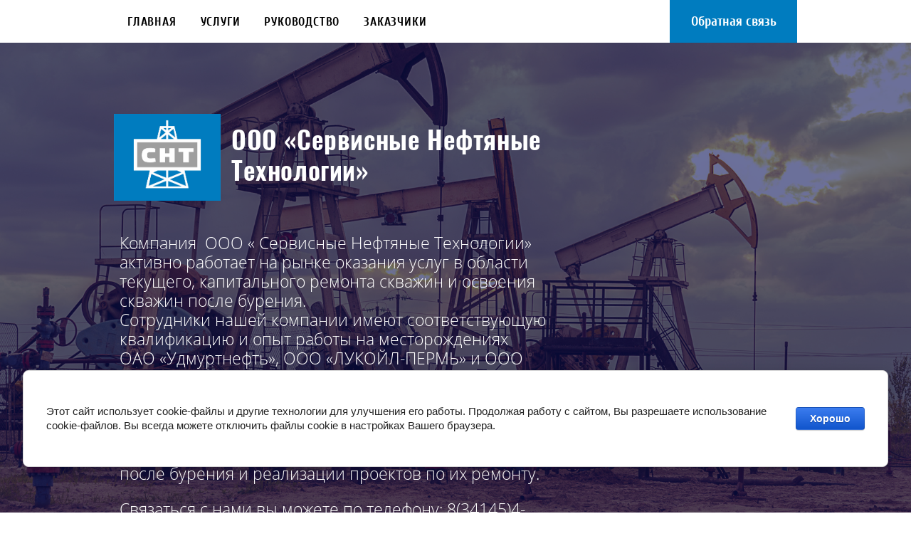

--- FILE ---
content_type: text/html; charset=utf-8
request_url: https://snt18.ru/leadership/post/nachalnik-bpo
body_size: 7411
content:
		
	
	




	 <!doctype html>
 
<html lang="ru">
	 
	<head>
		 
		<meta charset="utf-8">
		 
		<meta name="robots" content="all"/>
		 <title>Сунцова Ирина Валентиновна</title> 
		<meta name="description" content="Сунцова Ирина Валентиновна">
		 
		<meta name="keywords" content="Сунцова Ирина Валентиновна">
		 
		<meta name="SKYPE_TOOLBAR" content="SKYPE_TOOLBAR_PARSER_COMPATIBLE">
		<meta name="viewport" content="width=device-width, height=device-height, initial-scale=1.0, maximum-scale=1.0, user-scalable=no">
		 
		<meta name="msapplication-tap-highlight" content="no"/>
		 
		<meta name="format-detection" content="telephone=no">
		 
		<meta http-equiv="x-rim-auto-match" content="none">
		 
		<!--  -->
		<link rel="stylesheet" href="/g/css/styles_articles_tpl.css">
		 
		<link rel="stylesheet" href="/t/v155/images/css/styles.css">
		 
		<link rel="stylesheet" href="/t/v155/images/css/designblock.scss.css">
		 
		<link rel="stylesheet" href="/t/v155/images/css/s3_styles.scss.css">
		 
		<script src="/g/libs/jquery/1.10.2/jquery.min.js"></script>
		 
		<script src="/g/s3/misc/adaptiveimage/1.0.0/adaptiveimage.js"></script>
		 
            <!-- 46b9544ffa2e5e73c3c971fe2ede35a5 -->
            <script src='/shared/s3/js/lang/ru.js'></script>
            <script src='/shared/s3/js/common.min.js'></script>
        <link rel='stylesheet' type='text/css' href='/shared/s3/css/calendar.css' /><link rel='stylesheet' type='text/css' href='/shared/highslide-4.1.13/highslide.min.css'/>
<script type='text/javascript' src='/shared/highslide-4.1.13/highslide-full.packed.js'></script>
<script type='text/javascript'>
hs.graphicsDir = '/shared/highslide-4.1.13/graphics/';
hs.outlineType = null;
hs.showCredits = false;
hs.lang={cssDirection:'ltr',loadingText:'Загрузка...',loadingTitle:'Кликните чтобы отменить',focusTitle:'Нажмите чтобы перенести вперёд',fullExpandTitle:'Увеличить',fullExpandText:'Полноэкранный',previousText:'Предыдущий',previousTitle:'Назад (стрелка влево)',nextText:'Далее',nextTitle:'Далее (стрелка вправо)',moveTitle:'Передвинуть',moveText:'Передвинуть',closeText:'Закрыть',closeTitle:'Закрыть (Esc)',resizeTitle:'Восстановить размер',playText:'Слайд-шоу',playTitle:'Слайд-шоу (пробел)',pauseText:'Пауза',pauseTitle:'Приостановить слайд-шоу (пробел)',number:'Изображение %1/%2',restoreTitle:'Нажмите чтобы посмотреть картинку, используйте мышь для перетаскивания. Используйте клавиши вперёд и назад'};</script>

<!--s3_require-->
<link rel="stylesheet" href="/g/basestyle/1.0.1/articles2/articles2.css" type="text/css"/>
<link rel="stylesheet" href="/g/basestyle/1.0.1/user/user.css" type="text/css"/>
<link rel="stylesheet" href="/g/basestyle/1.0.1/cookie.message/cookie.message.css" type="text/css"/>
<link rel="stylesheet" href="/g/basestyle/1.0.1/articles2/articles2.blue.css" type="text/css"/>
<script type="text/javascript" src="/g/basestyle/1.0.1/articles2/articles2.js"></script>
<link rel="stylesheet" href="/g/basestyle/1.0.1/user/user.blue.css" type="text/css"/>
<script type="text/javascript" src="/g/basestyle/1.0.1/user/user.js"></script>
<link rel="stylesheet" href="/g/basestyle/1.0.1/cookie.message/cookie.message.blue.css" type="text/css"/>
<script type="text/javascript" src="/g/basestyle/1.0.1/cookie.message/cookie.message.js" async></script>
<!--/s3_require-->

		<link href="/g/s3/anketa2/1.0.0/css/jquery-ui.css" rel="stylesheet" type="text/css"/>
		 
		<script src="/g/libs/jqueryui/1.10.0/jquery-ui.min.js" type="text/javascript"></script>
		 		<script src="/g/s3/anketa2/1.0.0/js/jquery.ui.datepicker-ru.js"></script>
		 
		<link rel="stylesheet" href="/g/libs/jquery-popover/0.0.3/jquery.popover.css">
		 
		<script src="/g/libs/jquery-popover/0.0.3/jquery.popover.min.js" type="text/javascript"></script>
		 
		<script src="/g/s3/misc/form/1.2.0/s3.form.js" type="text/javascript"></script>
		  
		<script type="text/javascript" src="/t/v155/images/js/main.js"></script>
		  
		<!--[if lt IE 10]> <script src="/g/libs/ie9-svg-gradient/0.0.1/ie9-svg-gradient.min.js"></script> <script src="/g/libs/jquery-placeholder/2.0.7/jquery.placeholder.min.js"></script> <script src="/g/libs/jquery-textshadow/0.0.1/jquery.textshadow.min.js"></script> <script src="/g/s3/misc/ie/0.0.1/ie.js"></script> <![endif]-->
		<!--[if lt IE 9]> <script src="/g/libs/html5shiv/html5.js"></script> <![endif]-->
		   
	</head>
	 
	<body>
		 
		<div class="wrapper editorElement layer-type-wrapper" >
			  <div class="side-panel side-panel-59 widget-type-side_panel editorElement layer-type-widget widget-34" data-layers="['widget-6':['tablet-landscape':'inSide','tablet-portrait':'inSide','mobile-landscape':'inSide','mobile-portrait':'inSide'],'widget-35':['tablet-landscape':'inSide','tablet-portrait':'inSide','mobile-landscape':'inSide','mobile-portrait':'inSide']]" data-phantom="0" data-position="left">
	<div class="side-panel-top">
		<div class="side-panel-button">
			<span class="side-panel-button-icon">
				<span class="side-panel-button-icon-line"></span>
				<span class="side-panel-button-icon-line"></span>
				<span class="side-panel-button-icon-line"></span>
			</span>
		</div>
		<div class="side-panel-top-inner" ></div>
	</div>
	<div class="side-panel-mask"></div>
	<div class="side-panel-content">
				<div class="side-panel-content-inner"></div>
	</div>
</div>   
			<div class="editorElement layer-type-block ui-droppable block-4" >
				<div class="editorElement layer-type-block ui-droppable block-5" >
					<div class="layout columned columns-2 layout_center layout_11_id_12" >
						<div class="layout column layout_12" >
							<div class="widget-6 horizontal menu-12 wm-widget-menu widget-type-menu_horizontal editorElement layer-type-widget" data-screen-button="more" data-responsive-tl="button" data-responsive-tp="button" data-responsive-ml="columned" data-more-text="..." data-child-icons="0">
								 
								<div class="menu-button">
									Меню
								</div>
								 
								<div class="menu-scroll">
									   <ul><li class="menu-item"><a href="/" ><span class="menu-item-text">Главная</span></a></li><li class="menu-item"><a href="/uslugi" ><span class="menu-item-text">Услуги</span></a></li><li class="opened active menu-item"><a href="/leadership" ><span class="menu-item-text">Руководство</span></a></li><li class="menu-item"><a href="/clients" ><span class="menu-item-text">Заказчики</span></a></li><li class="menu-item"><a href="/charity" ><span class="menu-item-text">Благотворительность</span></a></li><li class="menu-item"><a href="/sign-up" ><span class="menu-item-text">Регистрация</span></a></li></ul> 
								</div>
								 
							</div>
						</div>
						<div class="layout column layout_13" >
							  	<a class="button-13 widget-7 widget-type-button editorElement layer-type-widget" href="#"  data-api-type="popup-form" data-api-url="/-/x-api/v1/public/?method=form/postform&param[form_id]=257562681&param[tpl]=wm.form.popup.tpl&placeholder=title&tit_en=0&sh_err_msg=0&ic_en=0&u_s=/users" data-wr-class="popover-wrap-13"><span>Обратная связь</span></a>
  
						</div>
					</div>
				</div>
			</div>
			<div class="editorElement layer-type-block ui-droppable block-2" >
				<div class="layout layout_center not-columned layout_3_id_7" >
					<div class="editorElement layer-type-block ui-droppable block-3" >
						<div class="site-name-5 widget-3 widget-type-site_name editorElement layer-type-widget">
							 <a href="http://snt18.ru"> 						 						 						<div class="sn-wrap">  
							<div class="sn-logo">
								 
								<img src="/d/287982_2066_01.png" alt="">
								 
							</div>
							   
							<div class="sn-text">
								<div class="align-elem">
									ООО «Сервисные Нефтяные  Технологии»
								</div>
							</div>
							  
						</div>
						 </a> 
				</div>
				<div class="site-description widget-2 widget-type-site_description editorElement layer-type-widget">
					 
					<div class="align-elem">
						<meta name="yandex-verification" content="ad09a37c9a689175" />
<p>Компания &nbsp;ООО &laquo; Сервисные Нефтяные Технологии&raquo; активно работает на рынке оказания услуг в области текущего, капитального ремонта скважин и освоения скважин после бурения.<br />
Сотрудники нашей компании имеют соответствующую квалификацию и опыт работы на месторождениях ОАО &laquo;Удмуртнефть&raquo;,&nbsp;ООО &laquo;ЛУКОЙЛ-ПЕРМЬ&raquo; и ООО &laquo;Башнефть - добыча&raquo;.<br />
В распоряжении компании имеется необходимая специальная техника и технологическое оборудование для производства работ на скважинах.<br />
Надеемся на сотрудничество при освоении скважин после бурения и реализации проектов по их ремонту.</p>

<p>Связаться с нами вы можете по телефону: 8(34145)4-03-06.</p>
					</div>
					 
				</div>
			</div>
		</div>
	</div>
	<div class="layout layout_center not-columned layout_center_2_id_10_1" >
		<div class="editorElement layer-type-block ui-droppable block-25" >
			<div class="layout column layout_61" >
				<div class="widget-35 popup menu-61 wm-widget-menu vertical widget-type-menu_vertical editorElement layer-type-widget" data-child-icons="0">
					   
					<div class="menu-button">
						Меню
					</div>
					 
					<div class="menu-scroll">
						    <ul><li class="menu-item"><a href="/foto" ><span class="menu-item-text">Фотогалерея</span></a></li><li class="delimiter"></li><li class="menu-item"><a href="/zakaz" ><span class="menu-item-text">Заказать услугу</span></a></li><li class="delimiter"></li><li class="menu-item"><a href="/map" ><span class="menu-item-text">Карта сайта</span></a></li><li class="delimiter"></li><li class="menu-item"><a href="/vacancy" ><span class="menu-item-text">Вакансии</span></a></li><li class="delimiter"></li><li class="menu-item"><a href="/feedback" ><span class="menu-item-text">Отзывы</span></a></li></ul> 
					</div>
					 
				</div>
			</div>
			<div class="layout column layout_62" >
				<div class="editorElement layer-type-block ui-droppable block-26" >
					<h1 class="h1 widget-36 widget-type-h1 editorElement layer-type-widget">
						Сунцова Ирина Валентиновна
					</h1>
					<article class="content-64 content widget-37 widget-type-content editorElement layer-type-widget">
						 	
	
	
			
	<style>
		
		
			.g-comment__form{max-width: 600px;}
			.g-rating-edit{max-width: 115px;}
		
			.g-form-field__hint--popup{position: relative;top: auto; left: 0; margin: 10px 0 0;}
			.g-form-field__hint--popup:before{
				top: -6px;
				left: 10px;
				transform: rotate(45deg);
			}
			
			@media (max-width: 1440px){
			}
		
		
		.g-article__name,.g-tags__item, .g-article-years__year{
				color: ;}
	</style>
	
		
		<div class="g-page g-page-article g-page-article--main" data-lenta_id = "238816" data-enable_calendar = "0" data-calendar_button = "#calendar_button_238816" data-calendar_selector = "#calendar_238816" data-pagination_type = "pagination" data-pagination_button_load = "#buttonload_238816" data-page_url = "/leadership/" data-seo = "1" data-multiselect_tags = ".tags_238816" >
				
			<div class="g-page-article">
	<div class="g-page-article__top-panel">

				
				
		
				
				
		
			</div>
	
	<div class="g-page-article__text">
		<p><span style="font-size:18pt;"><span data-mega-font-name="impact" style="font-family:Impact,Chicago;">Главный бухгалтер</span></span></p>
	</div>

	<div class="g-clear"></div>

		
	

</div>
		
				</div>
	
							 
					</article>
				</div>
			</div>
		</div>
	</div>
	<div class="editorElement layer-type-block ui-droppable block-14" >
		<div class="layout layout_center not-columned layout_33_id_34" >
			           
    
    
	<div class="form-34 widget-19 horizontal_mode widget-type-form_adaptive editorElement layer-type-widget">
        <div class="form__header"><div class="align-elem">Возникли вопросы?</div></div>                    				<div class="form__text"><div class="align-elem">Заполните форму и мы свяжемся с Вами&nbsp;
<div>&nbsp;в кратчайшие сроки</div>

<div>&nbsp;</div>

<div>Нажимая кнопку &laquo;Отправить&raquo; Вы соглашаетесь с Политикой обработки персональных данных.&nbsp;</div></div></div>
                    		<div class="form__body" data-api-type="form" data-api-url="/-/x-api/v1/public/?method=form/postform&param[form_id]=6921616">
            				<form method="post">
					<input type="hidden" name="_form_item" value="34">
					<input type="hidden" name="form_id" value="6921616">
					<input type="hidden" name="tpl" value="db:bottom.tpl">
                    						<div class="form-table">
							<div class="form-tbody">
                                									<div class="form-item-group group-text">
                                        <div class="form-item form-text name"><div class="form-item__body"><input class="wm-input-default"  placeholder="* Ваше имя: "  type="text" size="1" maxlength="100" value="" name="d[0]" id="d[0]" required /></div></div><div class="form-item form-text"><div class="form-item__body"><input class="wm-input-default"  placeholder="* Ваш E-mail: "  type="text" size="1" maxlength="100" value="" name="d[1]" id="d[1]" required /></div></div>
									</div>
                                                                							</div>
                            								<div class="form-tfoot">
									<div class="form-item-group group-button">
                                                                                                                            <div class="form-submit"><div class="form-item__body"><button class="wm-input-default" type="submit"><span class="align-elem">Отправить</span></button></div></div>
                                        									</div>
								</div>
                            						</div>
                                                                    				<re-captcha data-captcha="recaptcha"
     data-name="captcha"
     data-sitekey="6LcNwrMcAAAAAOCVMf8ZlES6oZipbnEgI-K9C8ld"
     data-lang="ru"
     data-rsize="invisible"
     data-type="image"
     data-theme="light"></re-captcha></form>
            		</div>
	</div>
       
		</div>
	</div>
	<div class="editorElement layer-type-block ui-droppable block-20" >
		<div class="editorElement layer-type-block ui-droppable block-23" >
			<div class="layout columned columns-3 layout_center layout_53_id_58" >
				<div class="layout column layout_58" >
					<div class="site-copyright widget-33 widget-type-site_copyright editorElement layer-type-widget">
						 
						<div class="align-elem">
							   Copyright &copy; 2018 - 2026							<br />
							ООО СНТ 
						</div>
						 
					</div>
				</div>
				<div class="layout column layout_57" >
					  
		
	<div class="editable_block-57 widget-32 editorElement layer-type-widget">
				<div class="body">
																																																					<div class="text"><div class="align-elem"><p>Все материалы, находящиеся на сайте, охраняются в соответствии с законодательством, в том числе, об авторском праве и смежных правах</p></div></div>
																																												
		</div>
	</div>

  
				</div>
				<div class="layout column layout_54" >
					<div class="editorElement layer-type-block ui-droppable block-24" >
						  	<div class="phones-55 widget-30 phones-block contacts-block widget-type-contacts_phone editorElement layer-type-widget">
		<div class="inner">
			<label class="cell-icon" for="tg-phones-55">
				<div class="icon"></div>
			</label>
			<input id="tg-phones-55" class="tgl-but" type="checkbox">
			<div class="block-body-drop">
				<div class="cell-text">
					<div class="title"><div class="align-elem">Телефон:</div></div>
					<div class="text_body">
						<div class="align-elem">
															<div><a href="tel:83414540306">8 ( 34145) 4-03-06</a></div>													</div>
					</div>
				</div>
			</div>
		</div>
	</div>
        <div class="address-56 widget-31 address-block contacts-block widget-type-contacts_address editorElement layer-type-widget">
        <div class="inner">
            <label class="cell-icon" for="tg56">
                <div class="icon"></div>
            </label>
            <input id="tg56" class="tgl-but" type="checkbox">
            <div class="block-body-drop">
                <div class="cell-text">
                    <div class="title"><div class="align-elem">Адрес:</div></div>
                    <div class="text_body">
                        <div class="align-elem">г. Воткинск, <br />
ул. Механизаторов, д. 24, оф. 1<br />
<br />
E-mail: info@snt-18.ru</div>
                    </div>
                </div>
            </div>
        </div>
    </div>
  
					</div>
				</div>
			</div>
		</div>
		<div class="editorElement layer-type-block ui-droppable block-21" >
			<div class="layout layout_center not-columned layout_48_id_49" >
				<div class="editorElement layer-type-block ui-droppable block-22" >
					<div class="layout column layout_51" >
						<div class="site-counters widget-28 widget-type-site_counters editorElement layer-type-widget">
							 <!--LiveInternet counter--><script type="text/javascript">
document.write("<a href='//www.liveinternet.ru/click' "+
"target=_blank><img src='//counter.yadro.ru/hit?t12.2;r"+
escape(document.referrer)+((typeof(screen)=="undefined")?"":
";s"+screen.width+"*"+screen.height+"*"+(screen.colorDepth?
screen.colorDepth:screen.pixelDepth))+";u"+escape(document.URL)+
";h"+escape(document.title.substring(0,150))+";"+Math.random()+
"' alt='' title='LiveInternet: показано число просмотров за 24"+
" часа, посетителей за 24 часа и за сегодня' "+
"border='0' width='88' height='31'><\/a>")
</script><!--/LiveInternet-->
<!--__INFO2026-01-27 01:23:04INFO__-->
 
						</div>
					</div>
					<div class="layout column layout_52" >
						  <div class="mega-copyright widget-29  widget-type-mega_copyright editorElement layer-type-widget"><span style='font-size:14px;' class='copyright'><!--noindex--><span style="text-decoration:underline; cursor: pointer;" onclick="javascript:window.open('https://megagr'+'oup.ru/?utm_referrer='+location.hostname)" class="copyright"><img src="/g/mlogo/svg/megagroup-ru-megagroup-ru-light.svg" alt="Сайт от Мегагрупп - Ваш успех в онлайн"></span><!--/noindex--></span></div>  
					</div>
					<div class="layout column layout_50" >
						<div class="widget-27 widgetsocial-50 widget-type-social_links editorElement layer-type-widget">
							 <div class="soc-content">  </div>
		</div>
	</div>
</div>
</div>
</div>
</div>
</div>

<!-- assets.bottom -->
<!-- </noscript></script></style> -->
<script src="/my/s3/js/site.min.js?1769515702" ></script>
<script src="/my/s3/js/site/defender.min.js?1769515702" ></script>
<script src="https://cp.onicon.ru/loader/5c64f43ab887ee464a8b4597.js" data-auto async></script>
<script >/*<![CDATA[*/
var megacounter_key="d6c9f878e1b3672b92dab6e1eab5b2bd";
(function(d){
    var s = d.createElement("script");
    s.src = "//counter.megagroup.ru/loader.js?"+new Date().getTime();
    s.async = true;
    d.getElementsByTagName("head")[0].appendChild(s);
})(document);
/*]]>*/</script>


					<!--noindex-->
		<div id="s3-cookie-message" class="s3-cookie-message-wrap">
			<div class="s3-cookie-message">
				<div class="s3-cookie-message__text">
					<p>Этот сайт использует cookie-файлы и другие технологии для улучшения его работы. Продолжая работу с сайтом, Вы разрешаете использование cookie-файлов. Вы всегда можете отключить файлы cookie в настройках Вашего браузера.</p>
				</div>
				<div class="s3-cookie-message__btn">
					<div id="s3-cookie-message__btn" class="g-button">
						Хорошо
					</div>
				</div>
			</div>
		</div>
		<!--/noindex-->
	
<script >/*<![CDATA[*/
$ite.start({"sid":2054893,"vid":2068592,"aid":2437325,"stid":1,"cp":21,"active":true,"domain":"snt18.ru","lang":"ru","trusted":false,"debug":false,"captcha":3,"onetap":[{"provider":"vkontakte","provider_id":"51971219","code_verifier":"YYYIMNxM5Y4VIYEjYGYxQ1mTmwWN420TMgTQimQTGNZ"}]});
/*]]>*/</script>
<!-- /assets.bottom -->
</body>
 
</html>


--- FILE ---
content_type: text/css
request_url: https://snt18.ru/t/v155/images/css/styles.css
body_size: 16552
content:
@import "fonts.css";
html{font-family:sans-serif;-ms-text-size-adjust:100%;-webkit-text-size-adjust:100%;}body{margin:0;background: #fff;-webkit-font-smoothing:antialiased;-moz-osx-font-smoothing:grayscale;}body::before{content:""; height: 1px; display: block; margin-top: -1px;}article,aside,details,figcaption,figure,footer,header,hgroup,main,menu,nav,section,summary{display:block}audio,canvas,progress,video{display:inline-block;vertical-align:baseline}audio:not([controls]){display:none;height:0}[hidden],template{display:none}a{background-color:transparent;color:inherit;}a:active,a:hover{outline:0}abbr[title]{border-bottom:1px dotted}b,strong{font-weight:bold}dfn{font-style:italic}h1{margin: 0; font-size: inherit; font-weight: inherit;}mark{background:#ff0;color:#000}small{font-size:80%}sub,sup{font-size:75%;line-height:0;position:relative;vertical-align:baseline}sup{top:-0.5em}sub{bottom:-0.25em}img{border:0}svg:not(:root){overflow:hidden}figure{margin:1em 40px}hr{box-sizing:content-box;height:0}pre{overflow:auto}code,kbd,pre,samp{font-family:monospace,monospace;font-size:1em}button,input,optgroup,select,textarea{color:#000;font:inherit;margin:0}button{overflow:visible}button,select{text-transform:none}button,html input[type="button"],input[type="reset"],input[type="submit"]{-webkit-appearance:button;cursor:pointer}button[disabled],html input[disabled]{cursor:default}button::-moz-focus-inner,input::-moz-focus-inner{border:0;padding:0}input{line-height:normal}input[type="checkbox"],input[type="radio"]{box-sizing:border-box;padding:0}input[type="number"]::-webkit-inner-spin-button,input[type="number"]::-webkit-outer-spin-button{height:auto}input[type="search"]{-webkit-appearance:textfield;box-sizing:content-box}input[type="search"]::-webkit-search-cancel-button,input[type="search"]::-webkit-search-decoration{-webkit-appearance:none}fieldset{border:1px solid silver;margin:0 2px;padding:.35em .625em .75em}legend{border:0;padding:0}textarea{overflow:auto}optgroup{font-weight:bold}table{border-collapse:collapse;border-spacing:0}
body.noscroll {overflow: hidden !important;}
.removed, .hidden { display: none !important;}
.editorElement, .layout {
	box-sizing: border-box;
	padding-top: .02px;
	padding-bottom: .02px;
}
.editorElement { word-wrap: break-word; overflow-wrap: break-word;}
.vertical-middle {white-space: nowrap;}
.vertical-middle>* {white-space: normal;display: inline-block;vertical-align: middle;}
.vertical-middle::after {height: 100%;width: 0;display: inline-block;vertical-align: middle;content: "";}
.wrapper {margin: 0 auto;height: auto !important;height: 100%;min-height: 100%;min-height: 100vh;overflow: hidden;max-width: 100%;}
.wrapper > * { max-width: 100%; }
.editorElement .removed+.delimiter, .editorElement .delimiter:first-child {display: none;}
.wm-input-default {border: none; background: none; padding: 0;}
/* tooltip */
@keyframes show_hide {
	0% { left:85%; opacity: 0; width: auto; height: auto; padding: 5px 10px; font-size: 12px;}
	20% { left: 100%; opacity: 1; width: auto; height: auto; padding: 5px 10px; font-size: 12px;}
	100% { left: 100%; opacity: 1; width: auto; height: auto; padding: 5px 10px; font-size: 12px;}
}
@keyframes show_hide_after {
	0% {width: 5px; height: 5px;}
	100% {width: 5px; height: 5px;}
}
/* tooltip for horizontal */
@keyframes horizontal_show_hide {
	0% { top:95%; opacity: 0; width: 100%; height: auto; padding: 5px 10px; font-size: 12px;}
	20% { top: 100%; opacity: 1; width: 100%; height: auto; padding: 5px 10px; font-size: 12px;}
	100% { top: 100%; opacity: 1; width: 100%; height: auto; padding: 5px 10px; font-size: 12px;}
}
.wm-tooltip {display: none;position: absolute;z-index:100;top: 100%;left: 0;background: #FBFDDD;color: #CA3841;padding: 5px 10px;border-radius: 3px;box-shadow: 1px 2px 3px rgba(0,0,0,.3); white-space: normal; box-sizing: border-box;}
.wm-tooltip::after {content: "";font-size: 0;background: inherit;width: 5px;height: 5px;position: absolute;top: 0;left: 50%;margin: -2px 0 0;box-shadow: 0 1px 0 rgba(0,0,0,.1), 0 2px 0 rgba(0,0,0,.1);transform: rotate(45deg);}
.error .wm-tooltip {display: block;padding: 0;font-size: 0;animation: horizontal_show_hide 4s;}
.error .wm-tooltip::after {left:50%; top:0; margin: -2px 0 0; box-shadow: 0 -1px 0 rgba(0,0,0,.1), 0 -2px 0 rgba(0,0,0,.1); width: 0;height: 0;animation: show_hide_after 4s;}
.horizontal_mode .wm-tooltip {top: 100%; left: 0; width: 100%; white-space: normal; margin: 5px 0 0; text-align: center;}
.horizontal_mode .wm-tooltip::after {left: 50%; top: 0; margin: -2px 0 0; box-shadow: 0 -1px 0 rgba(0,0,0,.1), 0 -2px 0 rgba(0,0,0,.1);}
.error .horizontal_mode .wm-tooltip, .horizontal_mode .error .wm-tooltip {animation: horizontal_show_hide 4s;}
@media all and (max-width: 960px) {
	.wm-tooltip {top: 100%; left: 0; width: 100%; white-space: normal; margin: 5px 0 0; text-align: center;}
	.wm-tooltip::after {left: 50%; top: 0; margin: -2px 0 0; box-shadow: 0 -1px 0 rgba(0,0,0,.1), 0 -2px 0 rgba(0,0,0,.1);}
	.error .wm-tooltip {animation: horizontal_show_hide 4s;}
}
table.table0 td, table.table1 td, table.table2 td, table.table2 th {
	padding:5px;
	border:1px solid #dedede;
	vertical-align:top;
}
table.table0 td { border:none; }
table.table2 th {
	padding:8px 5px;
	background:#eb3c3c;
	border:1px solid #dedede;
	font-weight:normal;
	text-align:left;
	color:#fff;
}
.for-mobile-view { overflow: auto; }
.side-panel,
.side-panel-button,
.side-panel-mask,
.side-panel-content { display: none;}

.align-elem{
	flex-grow:1;
	max-width:100%;
}

html.mobile div{
	background-attachment: scroll;
}

.ui-datepicker {font-size: 14px !important; z-index: 999999 !important;}
.wm-video {position: absolute; z-index: 0; top: 0; left: 0; right: 0; bottom: 0; overflow: hidden; width: 100%; height: 100%;}
.wm-video video {max-width: 100%; min-width: 100%; min-height: 100%; position: absolute; top: 50%; left: 50%; transform: translate(-50%, -50%);}
.wm-video.vertical video {max-width: none; max-height: 100%;}
body { background: #ffffff;}
.wrapper .layout_center_2_id_10_1 { margin-top: 0; margin-left: auto; margin-right: auto; width: 960px;}
.wrapper { position: relative; font-family: Arial, Helvetica, sans-serif; color: #000000; font-style: normal; line-height: 1.2; letter-spacing: 0; text-transform: none; text-decoration: none; font-size: 12px; display: block; -webkit-flex-direction: column; -moz-flex-direction: column; flex-direction: column;}
.block-4 { margin: 0; border: none; position: relative; top: 0; left: 0; width: auto; min-height: 0; max-width: 100%; background: #ffffff; z-index: 5; text-align: center; right: 0; -webkit-border-radius: none; -moz-border-radius: none; border-radius: none; display: block; -webkit-flex-direction: column; -moz-flex-direction: column; flex-direction: column; text-decoration: none;}
.block-5 .layout_12 { display: -webkit-flex; display: flex; -webkit-flex-direction: column; -moz-flex-direction: column; flex-direction: column;}
.block-5 .layout_13 { display: -webkit-flex; display: flex; -webkit-flex-direction: column; -moz-flex-direction: column; flex-direction: column;}
.block-5 .layout_11_id_12 { display: -webkit-flex; display: flex; flex-flow: row nowrap; margin-top: 0; margin-left: auto; margin-right: auto; width: 960px;}
.block-5 { margin: 0; border: none; position: relative; top: 0; left: 0; width: auto; min-height: 60px; background: rgba(27,28,43,0); z-index: 2; text-align: left; right: 0; -webkit-border-radius: none; -moz-border-radius: none; border-radius: none; padding-top: 0.02px; padding-bottom: 0.02px; display: -webkit-flex; display: flex; -webkit-flex-direction: row; -moz-flex-direction: row; flex-direction: row; -webkit-justify-content: flex-start; -moz-justify-content: flex-start; justify-content: flex-start; text-decoration: none;}
.widget-6 { padding: 0.02px 2px; margin: 0 0 auto; position: relative; top: 0; left: 0; z-index: 2; text-align: center; box-sizing: border-box; display: -webkit-flex; display: flex; width: 756px; -webkit-justify-content: center; -moz-justify-content: center; justify-content: center; right: 0; min-height: 52px;}
.menu-12 .menu-scroll > ul > li.menu-item > a .has-child-icon { position: absolute; top: 50%; right: 0; margin-top: -6px; margin-right: 5px; width: 12px; min-height: 12px; background: #000000;}
.menu-12 .menu-scroll > ul ul > li.delimiter { box-sizing: border-box; margin-top: 3px; margin-bottom: 3px; min-height: 2px; height: auto; width: auto; background: #999999;}
.menu-12 .menu-scroll > ul ul > li > a .has-child-icon { position: absolute; top: 50%; right: 0; margin-top: -6px; margin-right: 5px; width: 12px; min-height: 12px; background: #000000;}
.menu-12 .menu-button { box-sizing: border-box; display: none; position: absolute; left: 100%; top: 0; width: 50px; min-height: 50px; padding: 10px 15px; background: #333; color: #fff; font-size: 17px;}
.menu-12 .menu-scroll { display: -webkit-flex; display: flex; width: 100%; -webkit-justify-content: inherit; -moz-justify-content: inherit; justify-content: inherit;}
.menu-12 .menu-scroll > ul { padding: 0; margin: 0; list-style: none; box-sizing: border-box; display: -webkit-flex; display: flex; flex-flow: row wrap; width: 100%; -webkit-justify-content: flex-start; -moz-justify-content: flex-start; justify-content: flex-start; -webkit-align-items: flex-start; -moz-align-items: flex-start; align-items: flex-start;}
.menu-12 .menu-scroll > ul > li.home-button > a { padding: 5px 15px; margin: 2px; cursor: pointer; display: -webkit-flex; display: flex; background: url("../images/wm_menu_home.png") left 50% top 50% no-repeat; box-sizing: border-box; text-decoration: none; color: #000; font-size: 0; line-height: 1.4; -webkit-align-items: center; -moz-align-items: center; align-items: center;}
.menu-12 .menu-scroll > ul > li.delimiter { margin: auto 2px; -webkit-border-radius: 10px; -moz-border-radius: 10px; border-radius: 10px; height: 0; width: 10px; min-height: 10px; background: #d6d6d6; box-sizing: border-box;}
.menu-12 .menu-scroll > ul > li.menu-item { padding: 0; margin: 0; display: -webkit-flex; display: flex; -webkit-flex: 0 1 auto; -moz-flex: 0 1 auto; flex: 0 1 auto; box-sizing: border-box; position: relative;}
.menu-12 .menu-scroll > ul > li.menu-item > a { padding: 5px 15px; margin: 0 2px; border: none; cursor: pointer; display: -webkit-flex; display: flex; -webkit-flex-direction: row; -moz-flex-direction: row; flex-direction: row; box-sizing: border-box; text-decoration: none; color: #000000; font-size: 17px; line-height: 1.4; -webkit-align-items: center; -moz-align-items: center; align-items: center; width: 100%; position: relative; font-family: Cuprum, sans-serif; font-style: normal; letter-spacing: 0.8px; -webkit-justify-content: flex-start; -moz-justify-content: flex-start; justify-content: flex-start; text-align: left; text-transform: uppercase; font-weight: bold; background: transparent; -webkit-border-radius: none; -moz-border-radius: none; border-radius: none; min-height: 60px; align-self: auto;}
.menu-12 .menu-scroll > ul > li.menu-item > a:hover, 
.menu-12 .menu-scroll > ul > li.menu-item > a.hover, 
.menu-12 .menu-scroll > ul > li.menu-item > a.active { background: #e3e3e3; -webkit-border-radius: 4px; -moz-border-radius: 4px; border-radius: 4px;}
.menu-12 .menu-scroll > ul > li.menu-item > a .menu-item-image { box-sizing: border-box; display: -webkit-flex; display: flex; -webkit-flex-shrink: 0; -moz-flex-shrink: 0; flex-shrink: 0; margin-right: 5px; font-size: 0; line-height: 0; text-align: center; -webkit-justify-content: center; -moz-justify-content: center; justify-content: center; min-height: 40px; width: 40px; overflow: hidden;}
.menu-12 .menu-scroll > ul > li.menu-item > a .img-convert { margin: auto; box-sizing: border-box; width: 40px; height: 40px; -webkit-justify-content: center; -moz-justify-content: center; justify-content: center; -webkit-align-items: center; -moz-align-items: center; align-items: center; display: -webkit-inline-flex; display: inline-flex; overflow: hidden;}
.menu-12 .menu-scroll > ul > li.menu-item > a img { box-sizing: border-box; max-width: 100%; height: auto; width: auto; vertical-align: middle; border: none; display: -webkit-flex; display: flex;}
.menu-12 .menu-scroll > ul > li.menu-item > a .menu-item-text { box-sizing: border-box; -webkit-flex-grow: 1; -moz-flex-grow: 1; flex-grow: 1;}
.menu-12 .menu-scroll > ul > li.home-button { box-sizing: border-box; display: -webkit-flex; display: flex;}
.menu-12 .menu-scroll > ul > li.more-button { display: -webkit-flex; display: flex; margin-left: auto; position: relative;}
.menu-12 .menu-scroll > ul ul { padding: 5px 5px 5px 15px; margin: 5px 0 0; border: none; position: absolute; top: 100%; left: 0; background: #eeeeee; list-style: none; width: 200px; display: none; z-index: 10; box-sizing: border-box; -webkit-border-radius: 4px; -moz-border-radius: 4px; border-radius: 4px;}
.menu-12 .menu-scroll > ul ul > li { padding: 0; margin: 0; display: block; position: relative;}
.menu-12 .menu-scroll > ul ul > li > a { padding: 10px; border: none; cursor: pointer; display: block; -webkit-border-radius: none; -moz-border-radius: none; border-radius: none; box-sizing: border-box; text-decoration: none; color: #575757; font-size: 12px; line-height: 1.4; position: relative; font-family: Open Sans, sans-serif; font-style: normal; letter-spacing: 0; text-align: left; text-transform: none; margin-top: 10px; margin-bottom: 10px;}
.menu-12 .menu-scroll > ul ul > li > a:hover, 
.menu-12 .menu-scroll > ul ul > li > a.hover, 
.menu-12 .menu-scroll > ul ul > li > a.active { text-decoration: underline; color: #000000;}
.menu-12 .menu-scroll > ul ul ul { position: absolute; left: 100%; top: 0;}
.menu-12 .menu-scroll > ul > li.more-button > a { padding: 5px 10px; margin: 2px 0 2px 2px; border: 1px solid rgba(255,255,255,0.3); cursor: pointer; display: -webkit-flex; display: flex; box-sizing: border-box; text-decoration: none; color: #fff; font-size: 20px; line-height: 1.4; -webkit-align-items: center; -moz-align-items: center; align-items: center; font-family: Open Sans, sans-serif; font-style: normal; letter-spacing: 0; -webkit-justify-content: flex-start; -moz-justify-content: flex-start; justify-content: flex-start; text-align: left; text-transform: none; font-weight: 800; -webkit-border-radius: 4px; -moz-border-radius: 4px; border-radius: 4px;}
.menu-12 .menu-scroll > ul > li.more-button > ul { left: auto; right: 0;}
.menu-12 .menu-scroll > ul > li.more-button.disabled { display: none;}
.menu-12 .menu-scroll > ul > li.more-button .menu-item-image { display: none;}
.menu-12 .menu-scroll > ul > li.menu-item ul li.delimiter:first-child { display: none;}
.widget-7 { margin: 0 0 0 25px; border: none; position: relative; top: 0; left: 0; width: 179px; min-height: 60px; z-index: 1; font-family: Cuprum, sans-serif; color: #ffffff; text-align: center; text-decoration: none; font-size: 19px; box-sizing: border-box; display: -webkit-flex; display: flex; -webkit-align-items: center; -moz-align-items: center; align-items: center; background: #007cbf; -webkit-border-radius: none; -moz-border-radius: none; border-radius: none; -webkit-justify-content: center; -moz-justify-content: center; justify-content: center; font-weight: bold;}
.widget-7:hover, 
.widget-7.hover, 
.widget-7.active { background: #1b1c2b;}
.popover-wrap-13 .popover-body { padding: 20px 40px 32px; border: 1px solid #b7b7b7; -webkit-border-radius: 5px; -moz-border-radius: 5px; border-radius: 5px; -webkit-box-shadow: 0 1px 4px rgba(0, 0, 0, 0.7); -moz-box-shadow: 0 1px 4px rgba(0, 0, 0, 0.7); box-shadow: 0 1px 4px rgba(0, 0, 0, 0.7); position: relative; display: inline-block; width: 270px; box-sizing: border-box; vertical-align: middle; background: #fff; text-align: left; font-size: 12px; max-width: 100%;}
.popover-wrap-13 .popover-body textarea { padding: 7px 8px; border: 1px solid #ccc; max-width: 100%; box-sizing: border-box; -webkit-border-radius: 4px; -moz-border-radius: 4px; border-radius: 4px; width: 100%; text-align: left; -webkit-appearance: none;}
.popover-wrap-13 .popover-body .s3_button_large { border: none; background: linear-gradient(to bottom, #f4e48d 0%, #ecd35f 100%) #f0db76; -webkit-border-radius: 2px; -moz-border-radius: 2px; border-radius: 2px; -webkit-box-shadow: 0 1px 2px rgba(0, 0, 0, 0.2); -moz-box-shadow: 0 1px 2px rgba(0, 0, 0, 0.2); box-shadow: 0 1px 2px rgba(0, 0, 0, 0.2); font-size: 15px; font-weight: bold; box-sizing: border-box; line-height: 34px; padding-right: 16px; padding-left: 16px; cursor: pointer; text-align: center; -webkit-appearance: none;}
.popover-wrap-13 .popover-body .s3_message { padding: 12px; border: 1px solid #e1c893; display: table; margin-top: 1em; margin-bottom: 1em; background: #f0e4c9; color: #333; box-sizing: border-box; -webkit-box-shadow: 0 2px 6px rgba(0,0,0,.45), inset 0 1px 0 rgba(255,255,255,.75); -moz-box-shadow: 0 2px 6px rgba(0,0,0,.45), inset 0 1px 0 rgba(255,255,255,.75); box-shadow: 0 2px 6px rgba(0,0,0,.45), inset 0 1px 0 rgba(255,255,255,.75); text-align: left;}
.popover-wrap-13 .popover-close { position: absolute; top: -15px; right: -15px; box-sizing: border-box; width: 30px; height: 30px; background: url("../images/wm_button_close.png") 0 0 no-repeat; z-index: 10; cursor: pointer;}
.button-13 > * { box-sizing: border-box; display: block; text-overflow: ellipsis; overflow: hidden;}
.popover-container-13 { top: 0; left: 0; z-index: 99999; width: 100%; direction: ltr; position: fixed;}
.popover-container-13 .popover-dim { position: fixed; top: 0; right: 0; bottom: 0; left: 0; background: #000; z-index: 0; opacity: 0.5;}
.popover-wrap-13 .popover-form-title { font-size: 18px; font-weight: bold; margin-bottom: 10px; box-sizing: border-box; text-align: left;}
.popover-wrap-13 .popover-body .s3_form { margin-top: 0;}
.popover-wrap-13 .popover-body .s3_form_item { margin-top: 8px; margin-bottom: 8px; box-sizing: border-box; text-align: left;}
.popover-wrap-13 .popover-body .s3_form_item_type_calendar .s3_form_field_content { box-sizing: border-box; display: -webkit-flex; display: flex; -webkit-align-items: center; -moz-align-items: center; align-items: center;}
.popover-wrap-13 .popover-body .s3_form_item_type_calendar_interval .s3_form_field_content { box-sizing: border-box; display: -webkit-flex; display: flex; -webkit-align-items: center; -moz-align-items: center; align-items: center;}
.popover-wrap-13 .popover-body .s3_form_item_type_calendar_interval .s3_form_field_content .s3_form_subitem label { box-sizing: border-box; display: -webkit-flex; display: flex; -webkit-align-items: center; -moz-align-items: center; align-items: center;}
.popover-wrap-13 .popover-body .s3_form_field_title { margin-bottom: 3px; box-sizing: border-box; color: #000; text-align: left;}
.popover-wrap-13 .popover-body .s3_form_field_type_text { width: 100%;}
.popover-wrap-13 .popover-body .s3_required { color: #ff0000;}
.popover-wrap-13 .s3_form_field_title .s3_form_error { color: #ff0000; padding-right: 9px; padding-left: 9px; font-size: 12px; text-align: left;}
.popover-wrap-13 .popover-body .s3_form_item.form_div { box-sizing: border-box;}
.popover-wrap-13 .popover-body .s3_form_item.form_html_block { box-sizing: border-box;}
.popover-wrap-13 .popover-body .form_html_block .s3_form_field_content { box-sizing: border-box;}
.popover-wrap-13 .popover-body .s3_form_item.form_checkbox { box-sizing: border-box;}
.popover-wrap-13 .popover-body .form_checkbox .s3_form_field_title { box-sizing: border-box;}
.popover-wrap-13 .popover-body .form_checkbox .s3_form_field_name { box-sizing: border-box;}
.popover-wrap-13 .popover-body .s3_form_item.form_radio { box-sizing: border-box;}
.popover-wrap-13 .popover-body .form_select option { box-sizing: border-box;}
.popover-wrap-13 .popover-body .s3_form_item.form_calendar { box-sizing: border-box;}
.popover-wrap-13 .popover-body .form_calendar .s3_form_field_title { box-sizing: border-box;}
.popover-wrap-13 .popover-body .form_calendar .s3_form_field_name { box-sizing: border-box;}
.popover-wrap-13 .popover-body .form_radio .s3_form_field_name { box-sizing: border-box;}
.popover-wrap-13 .popover-body .form_radio .s3_form_field_title { box-sizing: border-box;}
.popover-wrap-13 .popover-body .s3_form_item.form_select { box-sizing: border-box;}
.popover-wrap-13 .popover-body .form_select .s3_form_field_title { box-sizing: border-box;}
.popover-wrap-13 .popover-body .form_select .s3_form_field_name { box-sizing: border-box;}
.popover-wrap-13 .popover-body .s3_form_item.form_calendar_interval { box-sizing: border-box;}
.popover-wrap-13 .popover-body .form_calendar_interval .s3_form_field_title { box-sizing: border-box;}
.popover-wrap-13 .popover-body .form_calendar_interval .s3_form_field_name { box-sizing: border-box;}
.popover-wrap-13 .popover-body .form_calendar_interval .s3_form_subitem { margin: 0; box-sizing: border-box; width: 50%;}
.popover-wrap-13 .popover-body .form_div h2 { box-sizing: border-box; font-size: 18px; line-height: 1; font-weight: normal; margin-top: 0; margin-bottom: 0;}
.popover-wrap-13 .popover-body .form_html_block .s3_form_field { box-sizing: border-box; width: 100%;}
.popover-wrap-13 .popover-body .form_html_block p:first-of-type { margin-top: 0;}
.popover-wrap-13 .popover-body .form_html_block p:last-of-type { margin-bottom: 0;}
.popover-wrap-13 .popover-body .form_checkbox .s3_form_field_content { box-sizing: border-box; display: -webkit-flex; display: flex; -webkit-align-items: flex-start; -moz-align-items: flex-start; align-items: flex-start; -webkit-justify-content: flex-start; -moz-justify-content: flex-start; justify-content: flex-start; -webkit-flex-direction: column; -moz-flex-direction: column; flex-direction: column;}
.popover-wrap-13 .popover-body .form_checkbox .s3_form_subitem { box-sizing: border-box; width: 100%;}
.popover-wrap-13 .popover-body .form_checkbox label { box-sizing: border-box; display: -webkit-flex; display: flex; -webkit-align-items: center; -moz-align-items: center; align-items: center; -webkit-justify-content: flex-start; -moz-justify-content: flex-start; justify-content: flex-start; width: 100%;}
.popover-wrap-13 .popover-body .form_checkbox input { margin: 5px 5px 0 0; box-sizing: border-box; -webkit-flex-shrink: 0; -moz-flex-shrink: 0; flex-shrink: 0;}
.popover-wrap-13 .popover-body .form_checkbox .s3_form_subitem_title { margin: 5px 5px 0 0; box-sizing: border-box; -webkit-flex-grow: 1; -moz-flex-grow: 1; flex-grow: 1;}
.popover-wrap-13 .popover-body .form_radio .s3_form_field_content { box-sizing: border-box; display: -webkit-flex; display: flex; -webkit-align-items: flex-start; -moz-align-items: flex-start; align-items: flex-start; -webkit-justify-content: flex-start; -moz-justify-content: flex-start; justify-content: flex-start; -webkit-flex-direction: column; -moz-flex-direction: column; flex-direction: column;}
.popover-wrap-13 .popover-body .form_radio .s3_form_subitem { box-sizing: border-box; width: 100%;}
.popover-wrap-13 .popover-body .form_radio label { box-sizing: border-box; display: -webkit-flex; display: flex; -webkit-align-items: center; -moz-align-items: center; align-items: center; -webkit-justify-content: flex-start; -moz-justify-content: flex-start; justify-content: flex-start; width: 100%;}
.popover-wrap-13 .popover-body .form_radio input { margin: 5px 5px 0 0; box-sizing: border-box; -webkit-flex-shrink: 0; -moz-flex-shrink: 0; flex-shrink: 0;}
.popover-wrap-13 .popover-body .form_radio .s3_form_subitem_title { margin: 5px 5px 0 0; box-sizing: border-box; -webkit-flex-grow: 1; -moz-flex-grow: 1; flex-grow: 1;}
.popover-wrap-13 .popover-body .form_select .s3_form_field_content { box-sizing: border-box; display: -webkit-flex; display: flex; -webkit-align-items: flex-start; -moz-align-items: flex-start; align-items: flex-start; -webkit-justify-content: flex-start; -moz-justify-content: flex-start; justify-content: flex-start; -webkit-flex-direction: column; -moz-flex-direction: column; flex-direction: column;}
.popover-wrap-13 .popover-body .form_select select { box-sizing: border-box; width: 100%; max-width: 100%; font-size: 13px; line-height: 1;}
.popover-wrap-13 .popover-body .form_calendar input { padding: 7px 8px; border: 1px solid #ccc; max-width: 100%; width: 100%; box-sizing: border-box; -webkit-border-radius: 4px; -moz-border-radius: 4px; border-radius: 4px; text-align: left; -webkit-appearance: none;}
.popover-wrap-13 .popover-body .form_calendar_interval .s3_form_field_content { box-sizing: border-box; display: -webkit-flex; display: flex; -webkit-align-items: center; -moz-align-items: center; align-items: center; -webkit-justify-content: center; -moz-justify-content: center; justify-content: center;}
.popover-wrap-13 .popover-body .form_calendar_interval label { box-sizing: border-box; display: -webkit-flex; display: flex; -webkit-align-items: center; -moz-align-items: center; align-items: center; -webkit-justify-content: center; -moz-justify-content: center; justify-content: center;}
.popover-wrap-13 .popover-body .form_calendar_interval .s3_form_subitem_title { box-sizing: border-box; -webkit-flex-shrink: 0; -moz-flex-shrink: 0; flex-shrink: 0; padding-left: 5px; padding-right: 5px;}
.popover-wrap-13 .popover-body .form_calendar_interval input { padding: 7px 8px; border: 1px solid #ccc; max-width: 100%; width: 100%; box-sizing: border-box; -webkit-border-radius: 4px; -moz-border-radius: 4px; border-radius: 4px; text-align: left; -webkit-appearance: none; -webkit-flex-grow: 1; -moz-flex-grow: 1; flex-grow: 1;}
.popover-wrap-13 .popover-body .form_text input { padding: 7px 8px; border: 1px solid #ccc; max-width: 100%; box-sizing: border-box; -webkit-border-radius: 4px; -moz-border-radius: 4px; border-radius: 4px; text-align: left; -webkit-appearance: none;}
.popover-wrap-13 .popover-body .s3_form_item.form_upload { box-sizing: border-box;}
.popover-wrap-13 .anketa-flash-upload { box-sizing: border-box; max-width: 100%;}
.popover-wrap-13 .popover-body .form_upload .no-more { box-sizing: border-box;}
.popover-wrap-13 ::-webkit-input-placeholder { color: #ababab;}
.popover-wrap-13 ::-moz-placeholder { color: #ababab;}
.popover-wrap-13 :-ms-input-placeholder { color: #ababab;}
.block-2 .layout_3_id_7 { display: -webkit-flex; display: flex; -webkit-flex-direction: column; -moz-flex-direction: column; flex-direction: column; margin-top: 0; margin-left: auto; margin-right: auto; width: 960px;}
.block-2 { margin: 0; border: none; position: relative; top: 0; left: 0; width: auto; min-height: 0; max-width: 100%; background: linear-gradient(rgba(13,18,87,0.6), rgba(13,18,87,0.6)), url("../images/54555772_2.jpg") left 50% top 50% / cover no-repeat fixed, url("../images/lib_779101_slide.jpg?1500898006342") left 50% top 50% / auto auto no-repeat; z-index: 4; text-align: center; right: 0; -webkit-border-radius: none; -moz-border-radius: none; border-radius: none; padding-top: 100px; padding-bottom: 100px; display: block; -webkit-flex-direction: column; -moz-flex-direction: column; flex-direction: column; -webkit-justify-content: center; -moz-justify-content: center; justify-content: center; text-decoration: none;}
.block-3 { margin: 0; position: relative; top: 0; left: 0; width: auto; min-height: 0; z-index: 1; display: block; -webkit-flex-direction: column; -moz-flex-direction: column; flex-direction: column; -webkit-justify-content: center; -moz-justify-content: center; justify-content: center; right: 0; text-decoration: none;}
.widget-2 { margin: 20px 0 0 8px; border: none; position: relative; top: 0; left: 0; z-index: 4; font-family: Open Sans, sans-serif; color: #ffffff; text-align: left; text-decoration: none; font-size: 23px; box-sizing: border-box; display: -webkit-flex; display: flex; width: 600px; -webkit-justify-content: flex-start; -moz-justify-content: flex-start; justify-content: flex-start; -webkit-border-radius: none; -moz-border-radius: none; border-radius: none; -webkit-align-items: flex-start; -moz-align-items: flex-start; align-items: flex-start; right: 0; font-weight: 300;}
.widget-3 { margin: 0; position: relative; top: 0; left: 0; z-index: 1; text-align: left; box-sizing: border-box; width: auto; min-height: 32px; font-size: 25px; right: 0;}
.site-name-5 .sn-wrap { display: -webkit-flex; display: flex; flex-flow: row nowrap;}
.site-name-5 .sn-logo { box-sizing: border-box; -webkit-flex-shrink: 0; -moz-flex-shrink: 0; flex-shrink: 0; max-width: 100%; text-align: left; min-height: 125px;}
.site-name-5 img { box-sizing: border-box; display: block; max-width: 100%; border: none; width: 150px; margin-left: 0; margin-right: 0;}
.site-name-5 .sn-text { box-sizing: border-box; display: -webkit-flex; display: flex; text-align: left; font-family: Oswald, sans-serif; color: #ffffff; letter-spacing: 0.6px; -webkit-justify-content: normal; -moz-justify-content: normal; justify-content: normal; text-decoration: none; font-size: 36px; font-weight: 600; margin-left: 15px; width: auto; margin-right: 0; -webkit-flex-grow: 1; -moz-flex-grow: 1; flex-grow: 1; padding-top: 19px; -webkit-align-items: flex-start; -moz-align-items: flex-start; align-items: flex-start;}
.site-name-5 a { text-decoration: none; outline: none;}
.block-25 .layout_61 { display: -webkit-flex; display: flex; -webkit-flex-direction: column; -moz-flex-direction: column; flex-direction: column;}
.block-25 .layout_62 { display: -webkit-flex; display: flex; -webkit-flex-direction: column; -moz-flex-direction: column; flex-direction: column;}
.block-25 { margin: 0; border: none; position: relative; top: 0; left: 0; width: auto; min-height: 0; z-index: 3; text-align: left; right: 0; -webkit-border-radius: none; -moz-border-radius: none; border-radius: none; padding-top: 80px; padding-bottom: 80px; display: -webkit-flex; display: flex; text-decoration: none; -webkit-flex-direction: row; -moz-flex-direction: row; flex-direction: row; -webkit-justify-content: flex-start; -moz-justify-content: flex-start; justify-content: flex-start; max-width: 100%;}
.widget-35 { padding: 5px; margin: 0 0 auto; border: none; position: relative; top: 0; left: 0; z-index: 3; width: 220px; box-sizing: border-box; font-family: Alegreya SC, serif; display: block; background: #007cbf; -webkit-border-radius: 0; -moz-border-radius: 0; border-radius: 0; min-height: 0;}
.menu-61 .menu-scroll > ul > li.menu-item > a .has-child-icon { position: absolute; top: 50%; right: 0; margin-top: -6px; margin-right: 5px; width: 12px; min-height: 12px; background: #000000;}
.menu-61 .menu-scroll > ul > li.delimiter { border: none; margin-top: 2px; margin-bottom: 2px; -webkit-border-radius: none; -moz-border-radius: none; border-radius: none; min-height: 1px; height: auto; width: auto; background: #ffffff;}
.menu-61 .menu-scroll > ul ul { padding: 5px; margin: 0 5px 0 0; position: absolute; top: 0; left: 100%; background: #eee; list-style: none; width: 150px; display: none;}
.menu-61 .menu-scroll > ul ul > li > a { padding: 5px 10px; cursor: pointer; display: block; background: #999; -webkit-border-radius: 5px; -moz-border-radius: 5px; border-radius: 5px; box-sizing: border-box; text-decoration: none; color: #fff; font-size: 14px; line-height: 1.4; -webkit-align-items: center; -moz-align-items: center; align-items: center; position: relative;}
.menu-61 .menu-scroll > ul ul > li > a .has-child-icon { position: absolute; top: 50%; right: 0; margin-top: -6px; margin-right: 5px; width: 12px; min-height: 12px; background: #000000;}
.menu-61 .menu-scroll > ul ul > li.delimiter { margin: 3px 2px; box-sizing: border-box; min-height: 2px; height: auto; width: auto; background: #999999;}
.menu-61 .menu-title { box-sizing: border-box; font-size: 16px; padding-left: 17px; margin-bottom: 10px;}
.menu-61 .menu-button { display: none; position: absolute; left: 100%; top: 0; width: 50px; min-height: 50px;}
.menu-61 .menu-scroll { display: block; width: 100%; -webkit-justify-content: inherit; -moz-justify-content: inherit; justify-content: inherit;}
.menu-61 .menu-scroll > ul { padding: 0; margin: 0; list-style: none; box-sizing: border-box; display: block;}
.menu-61 .menu-scroll > ul > li.menu-item { padding: 0; margin: 0; box-sizing: border-box; position: relative;}
.menu-61 .menu-scroll > ul > li.menu-item > a { padding: 10px 15px; margin: 5px; border: none; cursor: pointer; display: -webkit-flex; display: flex; -webkit-flex-direction: row; -moz-flex-direction: row; flex-direction: row; box-sizing: border-box; text-decoration: none; color: #ffffff; font-size: 19px; line-height: 1.4; -webkit-align-items: center; -moz-align-items: center; align-items: center; position: relative; font-family: Cuprum, sans-serif; -webkit-justify-content: normal; -moz-justify-content: normal; justify-content: normal; font-style: normal; letter-spacing: 0; text-transform: none; -webkit-border-radius: 0; -moz-border-radius: 0; border-radius: 0; font-weight: bold;}
.menu-61 .menu-scroll > ul > li.menu-item > a:hover, 
.menu-61 .menu-scroll > ul > li.menu-item > a.hover, 
.menu-61 .menu-scroll > ul > li.menu-item > a.active { text-decoration: underline; -webkit-border-radius: 250px; -moz-border-radius: 250px; border-radius: 250px;}
.menu-61 .menu-scroll > ul > li.menu-item > a .menu-item-image { box-sizing: border-box; display: -webkit-flex; display: flex; -webkit-flex-shrink: 0; -moz-flex-shrink: 0; flex-shrink: 0; margin-right: 5px; font-size: 0; line-height: 0; text-align: center; -webkit-justify-content: center; -moz-justify-content: center; justify-content: center; min-height: 40px; width: 40px; overflow: hidden;}
.menu-61 .menu-scroll > ul > li.menu-item > a .img-convert { margin: auto; box-sizing: border-box; width: 40px; height: 40px; -webkit-justify-content: center; -moz-justify-content: center; justify-content: center; -webkit-align-items: center; -moz-align-items: center; align-items: center; display: -webkit-inline-flex; display: inline-flex; overflow: hidden;}
.menu-61 .menu-scroll > ul > li.menu-item > a img { box-sizing: border-box; max-width: 100%; height: auto; width: auto; vertical-align: middle; border: none; display: -webkit-flex; display: flex;}
.menu-61 .menu-scroll > ul > li.menu-item > a .menu-item-text { box-sizing: border-box; -webkit-flex-grow: 1; -moz-flex-grow: 1; flex-grow: 1;}
.menu-61 .menu-scroll > ul ul > li { padding: 0; display: block; position: relative; margin-left: 0; margin-right: 0;}
.block-26 { margin: 0 0 auto 40px; position: relative; top: 0; left: 0; width: 700px; min-height: 0; z-index: 2; text-align: center; display: block; -webkit-flex-direction: column; -moz-flex-direction: column; flex-direction: column; font-family: Alegreya SC, serif; text-decoration: none;}
.widget-36 { margin: 0; border: none; position: relative; top: 0; left: 0; z-index: 2; font-family: Oswald, sans-serif; text-align: left; text-decoration: none; font-size: 40px; box-sizing: border-box; font-weight: 600; width: 700px; right: 0; min-height: 0; padding-top: 0.02px; -webkit-border-radius: none; -moz-border-radius: none; border-radius: none;}
h2 { box-sizing: border-box; font-size: 32px; margin-top: 15px; margin-bottom: 15px; font-weight: 600; font-style: normal; font-family: Oswald, sans-serif; color: #000000; text-align: center;}
h3 { box-sizing: border-box; font-size: 28px; margin-top: 15px; margin-bottom: 15px; font-weight: 600; font-style: normal; font-family: Oswald, sans-serif; color: #000000; text-align: center;}
h4 { box-sizing: border-box; font-size: 26px; margin-top: 15px; margin-bottom: 15px; font-weight: 600; font-style: normal; font-family: Oswald, sans-serif; color: #000000; text-align: center;}
h5 { box-sizing: border-box; font-size: 24px; margin-top: 15px; margin-bottom: 15px; font-weight: 600; font-style: normal; font-family: Oswald, sans-serif; color: #000000; text-align: center;}
h6 { box-sizing: border-box; font-size: 22px; margin-top: 15px; margin-bottom: 15px; font-weight: 600; font-style: normal; font-family: Oswald, sans-serif; color: #000000; text-align: center;}
.widget-37 { margin: 20px 0 0; position: relative; top: 0; left: 0; z-index: 1; font-family: Open Sans, sans-serif; color: #202427; line-height: 1.6; text-align: left; text-decoration: none; font-size: 15px; display: block; width: 700px; right: 0; min-height: 0;}
.content-preview { width: 200px; height: 100px; background: #ccc;}
.content-64 .pics-1 { display: -webkit-flex; display: flex; -webkit-justify-content: center; -moz-justify-content: center; justify-content: center; -webkit-align-items: flex-start; -moz-align-items: flex-start; align-items: flex-start; -webkit-flex-wrap: wrap; -moz-flex-wrap: wrap; flex-wrap: wrap;}
.content-64 .img-convert { margin: 5px; box-sizing: border-box; width: 700px; height: 100px; -webkit-justify-content: center; -moz-justify-content: center; justify-content: center; -webkit-align-items: center; -moz-align-items: center; align-items: center; text-align: center; display: -webkit-inline-flex; display: inline-flex; overflow: hidden;}
.content-64 .pics-1 img { margin: 5px; box-sizing: content-box; width: auto; height: auto; max-width: 100%;}
.content-64 .pics-2 img { margin: 5px; box-sizing: content-box; width: auto; height: auto; max-width: 100%;}
.content-64 .pics-2 { display: -webkit-flex; display: flex; -webkit-justify-content: center; -moz-justify-content: center; justify-content: center; -webkit-align-items: flex-start; -moz-align-items: flex-start; align-items: flex-start; -webkit-flex-wrap: wrap; -moz-flex-wrap: wrap; flex-wrap: wrap;}
.content-64 h2 { box-sizing: border-box; font-family: Oswald, sans-serif; text-align: center; font-size: 32px; color: #000000; font-style: normal; line-height: 1.2; letter-spacing: 0; text-transform: none; text-decoration: none; margin-top: 15px; margin-bottom: 15px; font-weight: 600;}
.content-64 h3 { box-sizing: border-box; font-size: 28px; margin-top: 15px; margin-bottom: 15px; font-weight: 600; font-style: normal; font-family: Oswald, sans-serif; color: #000000; text-align: center;}
.content-64 h4 { box-sizing: border-box; font-size: 26px; margin-top: 15px; margin-bottom: 15px; font-weight: 600; font-style: normal; font-family: Oswald, sans-serif; color: #000000; text-align: center;}
.content-64 h5 { box-sizing: border-box; font-size: 24px; margin-top: 15px; margin-bottom: 15px; font-weight: 600; font-style: normal; font-family: Oswald, sans-serif; color: #000000; text-align: center;}
.content-64 h6 { box-sizing: border-box; font-size: 22px; margin-top: 15px; margin-bottom: 15px; font-weight: 600; font-style: normal; font-family: Oswald, sans-serif; color: #000000; text-align: center;}
.content-64 a { box-sizing: border-box; color: #0000ff;}
.block-14 .layout_33_id_34 { display: -webkit-flex; display: flex; -webkit-flex-direction: column; -moz-flex-direction: column; flex-direction: column; -webkit-flex: 1 0 0px; -moz-flex: 1 0 0px; flex: 1 0 0px; margin-top: 0; margin-left: auto; margin-right: auto; width: 960px;}
.block-14 { margin: 0; border: none; position: relative; top: 0; left: 0; width: auto; min-height: 0; background: linear-gradient(rgba(15,17,46,0.7), rgba(15,17,46,0.7)), url("../images/54564821_2.jpg") left 50% top 50% / cover no-repeat fixed, url("../images/lib_298501_form_bg.jpg?1477491759096") left 50% bottom 0px / auto auto no-repeat fixed; z-index: 2; text-align: left; right: 0; -webkit-border-radius: none; -moz-border-radius: none; border-radius: none; display: block;}
.widget-19 { padding: 85px 80px; margin: 0; border: none; position: relative; top: 0; left: 0; z-index: 2; text-align: center; box-sizing: border-box; width: auto; min-height: 83px; right: 0; -webkit-border-radius: none; -moz-border-radius: none; border-radius: none;}
.form-34 .form__header { box-sizing: border-box; font-size: 40px; margin-bottom: 10px; font-family: Oswald, sans-serif; color: #ffffff; text-indent: 0; text-decoration: none; font-weight: 600; width: auto; margin-left: 0; margin-right: 0; display: -webkit-flex; display: flex; -webkit-justify-content: normal; -moz-justify-content: normal; justify-content: normal; -webkit-align-items: flex-start; -moz-align-items: flex-start; align-items: flex-start;}
.form-34 .form__text { box-sizing: border-box; font-size: 20px; margin-bottom: 60px; overflow: hidden; font-family: Open Sans, sans-serif; color: #ffffff; text-indent: 0; text-decoration: none; width: auto; margin-left: 0; margin-right: 0; font-weight: 300; display: -webkit-flex; display: flex; -webkit-justify-content: normal; -moz-justify-content: normal; justify-content: normal;}
.form-34 .form__text p:first-child { box-sizing: border-box; margin-top: 0;}
.form-34 .form__text p:last-child { box-sizing: border-box; margin-bottom: 0;}
.form-34 .form__body { box-sizing: border-box; margin-right: -15px; margin-bottom: -5px; width: auto;}
.form-34 .form-table { box-sizing: border-box; display: -webkit-flex; display: flex; -webkit-flex-direction: row; -moz-flex-direction: row; flex-direction: row;}
.form-34 .form-tbody { box-sizing: border-box; display: -webkit-flex; display: flex; -webkit-flex-direction: row; -moz-flex-direction: row; flex-direction: row; -webkit-flex-grow: 1; -moz-flex-grow: 1; flex-grow: 1;}
.form-34 .form-item-group { box-sizing: border-box; display: -webkit-flex; display: flex; -webkit-flex-direction: row; -moz-flex-direction: row; flex-direction: row; -webkit-flex-grow: 1; -moz-flex-grow: 1; flex-grow: 1; width: auto;}
.form-34 .form-item { box-sizing: border-box; position: relative; margin-right: 5px; margin-bottom: 5px; -webkit-flex-grow: 1; -moz-flex-grow: 1; flex-grow: 1; width: auto;}
.form-34 .form-text { box-sizing: border-box; text-align: left; margin-right: 15px;}
.form-34 .form-item__title { box-sizing: border-box; display: inline-block; min-width: 15px;}
.form-34 .form-item__required { box-sizing: border-box; color: #ff0000;}
.form-34 .form-item__note { box-sizing: border-box; font-size: 11px; color: #999999; display: none;}
.form-34 .form-item__body { box-sizing: border-box; display: block;}
.form-34 .form-text input { padding: 2px 4px 2px 17px; border: none; box-sizing: border-box; background: rgba(255,255,255,0.25); width: 100%; min-width: 100px; min-height: 50px; outline: none; font-family: Roboto, sans-serif; font-size: 14px; color: #ffffff; line-height: 1.2; letter-spacing: 0; text-align: left; text-indent: 0; text-transform: none; text-decoration: none; height: 50px; -webkit-border-radius: 3px; -moz-border-radius: 3px; border-radius: 3px; -webkit-appearance: none;}
.form-34 .form-textarea textarea { padding: 2px 4px; border: none; box-sizing: border-box; background: rgba(255,255,255,0.25); width: 100%; min-width: 100px; resize: vertical; min-height: 40px; outline: none; display: block; font-family: Roboto, sans-serif; font-size: 14px; color: #ffffff; line-height: 1.2; letter-spacing: 0; text-align: left; text-indent: 0; text-transform: none; text-decoration: none; -webkit-border-radius: 3px; -moz-border-radius: 3px; border-radius: 3px; -webkit-appearance: none;}
.form-34 .icon.img_name { box-sizing: border-box; position: absolute; background: url("../images/lib_298501_form_ic_1.png") left 50% top 50% / auto auto no-repeat; width: 20px; height: 20px; min-height: 20px; margin-top: 15px; margin-left: 15px;}
.form-34 .icon.img_email { box-sizing: border-box; position: absolute; background: url("../images/wm_form_adaptive_default.gif") 50% 50% no-repeat; width: 20px; height: 20px; min-height: 20px; margin-top: 15px; margin-left: 15px;}
.form-34 .icon.img_phone { box-sizing: border-box; position: absolute; background: url("../images/lib_298501_form_ic_2.png?1477490526038") left 50% top 50% / auto auto no-repeat; width: 20px; height: 20px; min-height: 20px; margin-top: 15px; margin-left: 15px;}
.form-34 .icon.img_comments { box-sizing: border-box; position: absolute; background: url("../images/wm_form_adaptive_default.gif") 50% 50% no-repeat; width: 20px; height: 20px; min-height: 20px;}
.form-34 .icon { box-sizing: border-box; -webkit-flex-shrink: 0; -moz-flex-shrink: 0; flex-shrink: 0;}
.form-34 .form-select select { box-sizing: border-box; width: 100%; min-width: 100px;}
.form-34 .form-upload .form-item__body .no-more { box-sizing: border-box;}
.form-34 .form-text .form-item__body { box-sizing: border-box;}
.form-34 .form-textarea { box-sizing: border-box; margin-right: 15px;}
.form-34 .form-textarea .form-item__body { box-sizing: border-box;}
.form-34 .form-submit { box-sizing: border-box; text-align: left; margin-right: 10px;}
.form-34 .form-submit .form-item__header { box-sizing: border-box; display: block;}
.form-34 .form-submit .form-item__body { box-sizing: border-box;}
.form-34 .form-submit button { padding: 12px 20px 13px; border: none; box-sizing: border-box; text-align: center; background: #69cbff; outline: none; width: 100%; font-family: Cuprum, sans-serif; font-size: 19px; color: #ffffff; line-height: 1.2; letter-spacing: 0; text-indent: 0; text-transform: none; text-decoration: none; font-weight: bold; min-height: 50px; -webkit-box-shadow: 0 0 0 transparent; -moz-box-shadow: 0 0 0 transparent; box-shadow: 0 0 0 transparent; -webkit-border-radius: 4px; -moz-border-radius: 4px; border-radius: 4px; -webkit-appearance: none;}
.form-34 .form-submit button:hover, 
.form-34 .form-submit button.hover, 
.form-34 .form-submit button.active { background: rgba(255,255,255,0.49); -webkit-box-shadow: inset 0px 0px 0px  2px #ffffff; -moz-box-shadow: inset 0px 0px 0px  2px #ffffff; box-shadow: inset 0px 0px 0px  2px #ffffff;}
.form-34 .form-submit button:active, 
.form-34 .form-submit button.active { background: #ffd800; -webkit-box-shadow: 0 0 0 transparent; -moz-box-shadow: 0 0 0 transparent; box-shadow: 0 0 0 transparent;}
.form-34 .form-submit button span { box-sizing: border-box; display: inline-block; min-width: 20px;}
.form-34 .form-captcha { box-sizing: border-box; display: -webkit-flex; display: flex; -webkit-flex-direction: column; -moz-flex-direction: column; flex-direction: column; -webkit-flex-grow: 0; -moz-flex-grow: 0; flex-grow: 0; margin-right: 15px;}
.form-34 .form-captcha .form-item__body { box-sizing: border-box; display: -webkit-flex; display: flex; -webkit-flex-direction: row; -moz-flex-direction: row; flex-direction: row; -webkit-align-items: center; -moz-align-items: center; align-items: center;}
.form-34 .form-captcha input { padding: 2px 4px; border: none; box-sizing: border-box; background: rgba(255,255,255,0.25); width: auto; min-width: 50px; min-height: 22px; outline: none; text-align: left; font-family: Roboto, sans-serif; font-size: 14px; color: #ffffff; line-height: 1.2; letter-spacing: 0; text-indent: 0; text-transform: none; text-decoration: none; -webkit-border-radius: 3px; -moz-border-radius: 3px; border-radius: 3px; -webkit-appearance: none;}
.form-34 .form-captcha .form-captcha-container { box-sizing: border-box; display: -webkit-flex; display: flex; -webkit-align-items: center; -moz-align-items: center; align-items: center; padding-right: 0; padding-bottom: 5px;}
.form-34 .form-captcha .form-submit-container { box-sizing: border-box;}
.form-34 .form-captcha button { padding: 12px 20px 13px; border: none; box-sizing: border-box; text-align: center; background: #69cbff; outline: none; width: 100%; font-family: Cuprum, sans-serif; font-size: 19px; color: #ffffff; line-height: 1.2; letter-spacing: 0; text-indent: 0; text-transform: none; text-decoration: none; font-weight: bold; min-height: 50px; -webkit-box-shadow: 0 0 0 transparent; -moz-box-shadow: 0 0 0 transparent; box-shadow: 0 0 0 transparent; -webkit-border-radius: 4px; -moz-border-radius: 4px; border-radius: 4px; display: -webkit-inline-flex; display: inline-flex; -webkit-appearance: none;}
.form-34 .form-captcha button:hover, 
.form-34 .form-captcha button.hover, 
.form-34 .form-captcha button.active { background: rgba(255,255,255,0.49); -webkit-box-shadow: inset 0px 0px 0px  2px #ffffff; -moz-box-shadow: inset 0px 0px 0px  2px #ffffff; box-shadow: inset 0px 0px 0px  2px #ffffff;}
.form-34 .form-captcha button:active, 
.form-34 .form-captcha button.active { background: #ffd800; -webkit-box-shadow: 0 0 0 transparent; -moz-box-shadow: 0 0 0 transparent; box-shadow: 0 0 0 transparent;}
.form-34 .form-captcha button span { box-sizing: border-box; display: inline-block; min-width: 20px;}
.form-34 .form-captcha .mgCaptcha-block { box-sizing: border-box; line-height: 0; font-size: 0; min-width: 112px;}
.form-34 .form-captcha .mgCaptcha-block img { box-sizing: border-box; vertical-align: middle; border: none; margin-right: 5px;}
.form-34 .form-captcha .mgCaptcha-input { box-sizing: border-box;}
.form-34 .form-checkbox { box-sizing: border-box; margin-right: 15px;}
.form-34 .form-checkbox .form-item__body { box-sizing: border-box; display: -webkit-flex; display: flex; -webkit-align-items: flex-start; -moz-align-items: flex-start; align-items: flex-start;}
.form-34 .form-checkbox .form-item__title { box-sizing: border-box; -webkit-flex-grow: 1; -moz-flex-grow: 1; flex-grow: 1; margin-top: 5px;}
.form-34 .form-checkbox input { margin: 5px 5px 0 0;}
.form-34 .form-checkbox .form-item__body label.form-item__title { font-size: 13px;}
.form-34 .form-radio { box-sizing: border-box; margin-right: 15px;}
.form-34 .form-radio .form-item__body { box-sizing: border-box; display: -webkit-flex; display: flex; -webkit-align-items: flex-start; -moz-align-items: flex-start; align-items: flex-start;}
.form-34 .form-radio input { margin: 5px 5px 0 0;}
.form-34 .form-radio .form-item__body label.form-item__title { font-size: 13px;}
.form-34 .form-radio .form-item__title { box-sizing: border-box; -webkit-flex-grow: 1; -moz-flex-grow: 1; flex-grow: 1; margin-top: 5px;}
.form-34 .form-select { box-sizing: border-box; margin-right: 15px;}
.form-34 .form-div { box-sizing: border-box; margin-right: 15px;}
.form-34 .form-html { box-sizing: border-box; margin-right: 15px;}
.form-34 .form-html .form-item__body { font-size: 13px;}
.form-34 .form-upload { box-sizing: border-box; margin-right: 15px;}
.form-34 .form-calendar { box-sizing: border-box; margin-right: 15px;}
.form-34 .form-calendar input { padding: 2px 4px; border: 1px solid #bbbbbb; box-sizing: border-box; background: #ffffff; width: 100%; min-height: 22px; outline: none; -webkit-appearance: none;}
.form-34 .form-calendar_interval { box-sizing: border-box; margin-right: 15px;}
.form-34 .form-calendar_interval input { padding: 2px 4px; border: 1px solid #bbbbbb; box-sizing: border-box; background: #ffffff; width: 100%; min-height: 22px; outline: none; -webkit-appearance: none;}
.form-34 .form-calendar_interval .form-item__body { box-sizing: border-box; display: -webkit-flex; display: flex; -webkit-align-items: center; -moz-align-items: center; align-items: center;}
.form-34 .form-calendar_interval .label_from { box-sizing: border-box; margin-right: 5px;}
.form-34 .form-calendar_interval .label_to { box-sizing: border-box; margin-right: 5px;}
.form-34 .form-calendar_interval .field_from { box-sizing: border-box; -webkit-flex: 1; -moz-flex: 1; flex: 1; margin-right: 10px;}
.form-34 .form-calendar_interval .field_to { box-sizing: border-box; -webkit-flex: 1; -moz-flex: 1; flex: 1;}
.form-34 .group-text { box-sizing: border-box; -webkit-flex-grow: 1; -moz-flex-grow: 1; flex-grow: 1; margin-right: 0;}
.form-34 .group-textarea { box-sizing: border-box; -webkit-flex-grow: 1; -moz-flex-grow: 1; flex-grow: 1; margin-right: 0;}
.form-34 .form-tfoot { box-sizing: border-box; display: -webkit-flex; display: flex; -webkit-flex-direction: row; -moz-flex-direction: row; flex-direction: row;}
.form-34 .group-button { box-sizing: border-box; -webkit-flex-grow: 1; -moz-flex-grow: 1; flex-grow: 1; margin-right: 0;}
.form-34 .form-success { box-sizing: border-box; padding-top: 10px; padding-bottom: 10px;}
.form-34 ::-webkit-input-placeholder { color: #ffffff;}
.form-34 ::-moz-placeholder { color: #ffffff;}
.form-34 :-ms-input-placeholder { color: #ffffff;}
.block-20 { margin: 0; border: none; position: relative; top: 0; left: 0; width: auto; min-height: 0; background: #f5f8fa; z-index: 1; text-align: left; right: 0; -webkit-border-radius: none; -moz-border-radius: none; border-radius: none; display: block; -webkit-flex-direction: column; -moz-flex-direction: column; flex-direction: column; padding-top: 0.02px; padding-bottom: 0.02px; max-width: 100%; text-decoration: none;}
.block-21 .layout_48_id_49 { display: -webkit-flex; display: flex; -webkit-flex-direction: column; -moz-flex-direction: column; flex-direction: column; margin-top: 0; margin-left: auto; margin-right: auto; width: 960px;}
.block-21 { margin: 0; border: 1px solid rgba(0,0,0,0.1); position: relative; top: 0; left: 0; width: auto; min-height: 0; background: #009cf0; z-index: 2; text-align: center; display: block; -webkit-flex-direction: column; -moz-flex-direction: column; flex-direction: column; max-width: 100%; right: 0; padding-top: 20px; padding-bottom: 20px; -webkit-border-radius: none; -moz-border-radius: none; border-radius: none;}
.block-22 .layout_50 { -webkit-flex: 1 0 0px; -moz-flex: 1 0 0px; flex: 1 0 0px; display: -webkit-flex; display: flex; -webkit-flex-direction: column; -moz-flex-direction: column; flex-direction: column;}
.block-22 .layout_51 { -webkit-flex: 1 0 0px; -moz-flex: 1 0 0px; flex: 1 0 0px; display: -webkit-flex; display: flex; -webkit-flex-direction: column; -moz-flex-direction: column; flex-direction: column;}
.block-22 .layout_52 { -webkit-flex: 1 0 0px; -moz-flex: 1 0 0px; flex: 1 0 0px; display: -webkit-flex; display: flex; -webkit-flex-direction: column; -moz-flex-direction: column; flex-direction: column;}
.block-22 { margin: 0; position: relative; top: 0; left: 0; width: auto; min-height: 0; z-index: 1; text-align: left; display: -webkit-flex; display: flex; -webkit-flex-direction: row; -moz-flex-direction: row; flex-direction: row; right: 0; -webkit-justify-content: flex-start; -moz-justify-content: flex-start; justify-content: flex-start;}
.widget-27 { margin: 0 0 auto; position: relative; top: 0; left: 0; z-index: 3; text-align: right; font-size: 0; display: -webkit-flex; display: flex; -webkit-align-items: stretch; -moz-align-items: stretch; align-items: stretch; box-sizing: border-box; -webkit-flex-direction: column; -moz-flex-direction: column; flex-direction: column; width: auto; -webkit-justify-content: flex-end; -moz-justify-content: flex-end; justify-content: flex-end; right: 0;}
.widgetsocial-50 .soc-header { box-sizing: border-box; font-size: 18px; line-height: 1; margin-bottom: 10px;}
.widgetsocial-50 .soc-content { box-sizing: border-box; display: -webkit-flex; display: flex; -webkit-align-items: stretch; -moz-align-items: stretch; align-items: stretch; -webkit-justify-content: inherit; -moz-justify-content: inherit; justify-content: inherit; text-align: inherit; -webkit-flex-wrap: wrap; -moz-flex-wrap: wrap; flex-wrap: wrap;}
.widgetsocial-50 .soc-item { box-sizing: border-box; display: -webkit-inline-flex; display: inline-flex; vertical-align: middle; -webkit-justify-content: flex-start; -moz-justify-content: flex-start; justify-content: flex-start; -webkit-flex: 0 0 auto; -moz-flex: 0 0 auto; flex: 0 0 auto;}
.widgetsocial-50 .soc { margin: 2px 8px; box-sizing: border-box; display: -webkit-inline-flex; display: inline-flex; -webkit-flex-direction: row; -moz-flex-direction: row; flex-direction: row; vertical-align: middle; -webkit-justify-content: center; -moz-justify-content: center; justify-content: center; -webkit-align-items: center; -moz-align-items: center; align-items: center; text-decoration: none; -webkit-flex: 0 0 auto; -moz-flex: 0 0 auto; flex: 0 0 auto; max-width: 100%; text-align: center;}
.widgetsocial-50 .vk .wg-soc-icon { border: none; background: url("../images/wm_social_links_vk.png") left 50% top 50% / cover no-repeat; width: 30px; min-height: 30px; text-align: left; height: 30px; -webkit-border-radius: none; -moz-border-radius: none; border-radius: none;}
.widgetsocial-50 .fb .wg-soc-icon { border: none; background: url("../images/lib_1169301_1243.svg") left 50% top 50% / 11px no-repeat; width: 30px; min-height: 30px; text-align: left; height: 30px; -webkit-border-radius: none; -moz-border-radius: none; border-radius: none;}
.widgetsocial-50 .tw .wg-soc-icon { border: none; background: url("../images/lib_1169301_124tfgfgd.svg") left 50% top 50% / 21px no-repeat; width: 30px; min-height: 30px; text-align: left; height: 30px; -webkit-border-radius: none; -moz-border-radius: none; border-radius: none;}
.widgetsocial-50 .google .wg-soc-icon { border: none; background: url("../images/wm_social_links_google.png") left 50% top 50% / cover no-repeat; width: 30px; min-height: 30px; text-align: left; height: 30px; -webkit-border-radius: none; -moz-border-radius: none; border-radius: none;}
.widgetsocial-50 .ins .wg-soc-icon { border: none; background: url("../images/lib_1169301_214dsfgd.svg") left 50% top 50% / 21px no-repeat; width: 30px; min-height: 30px; text-align: left; height: 30px; -webkit-border-radius: none; -moz-border-radius: none; border-radius: none;}
.widgetsocial-50 .ok .wg-soc-icon { border: none; background: url("../images/wm_social_links_ok.png") left 50% top 50% / cover no-repeat; width: 30px; min-height: 30px; text-align: left; height: 30px; -webkit-border-radius: none; -moz-border-radius: none; border-radius: none;}
.widgetsocial-50 .mail .wg-soc-icon { border: none; background: url("../images/wm_social_links_mail.png") left 50% top 50% / cover no-repeat; width: 30px; min-height: 30px; text-align: left; height: 30px; -webkit-border-radius: none; -moz-border-radius: none; border-radius: none;}
.widgetsocial-50 .pin .wg-soc-icon { border: none; background: url("../images/wm_social_links_pin.png") left 50% top 50% / cover no-repeat; width: 30px; min-height: 30px; text-align: left; height: 30px; -webkit-border-radius: none; -moz-border-radius: none; border-radius: none;}
.widgetsocial-50 .lj .wg-soc-icon { border: none; background: url("../images/wm_social_links_lj.png") left 50% top 50% / cover no-repeat; width: 30px; min-height: 30px; text-align: left; height: 30px; -webkit-border-radius: none; -moz-border-radius: none; border-radius: none;}
.widgetsocial-50 .my .wg-soc-icon { border: none; background: url("../images/wm_social_links_my.png") left 50% top 50% / cover no-repeat; width: 30px; min-height: 30px; text-align: left; height: 30px; -webkit-border-radius: none; -moz-border-radius: none; border-radius: none;}
.widgetsocial-50 .youtube .wg-soc-icon { border: none; background: url("../images/lib_1169301_214refgsd.svg") left 50% top 50% / 26px no-repeat; width: 30px; min-height: 30px; text-align: left; height: 30px; -webkit-border-radius: none; -moz-border-radius: none; border-radius: none;}
.widgetsocial-50 .telegram .wg-soc-icon { border: none; background: url("../images/wm_social_links_tg.png") left 50% top 50% / cover no-repeat; width: 30px; min-height: 30px; text-align: left; height: 30px; -webkit-border-radius: none; -moz-border-radius: none; border-radius: none;}
.widgetsocial-50 .whatsapp .wg-soc-icon { border: none; background: url("../images/wm_social_links_wa.png") left 50% top 50% / cover no-repeat; width: 30px; min-height: 30px; text-align: left; height: 30px; -webkit-border-radius: none; -moz-border-radius: none; border-radius: none;}
.widgetsocial-50 .wg-soc-icon { box-sizing: border-box; min-width: 20px; -webkit-flex-shrink: 0; -moz-flex-shrink: 0; flex-shrink: 0;}
.widgetsocial-50 .wg-soc-title { display: -webkit-inline-flex; display: inline-flex; text-align: left; box-sizing: border-box; color: #000; font-size: 14px; line-height: 1; word-break: break-word;}
.widget-28 { margin: 0 0 auto; position: relative; top: 0; left: 0; z-index: 2; box-sizing: border-box; width: auto; right: 0;}
.widget-29 { margin: 0 0 auto; position: relative; top: 0; left: 0; z-index: 1; color: #d8d8d8; text-align: center; text-decoration: none; width: auto; right: 0;}
.block-23 .layout_54 { display: -webkit-flex; display: flex; -webkit-flex-direction: column; -moz-flex-direction: column; flex-direction: column;}
.block-23 .layout_57 { -webkit-flex: 1 0 0px; -moz-flex: 1 0 0px; flex: 1 0 0px; display: -webkit-flex; display: flex; -webkit-flex-direction: column; -moz-flex-direction: column; flex-direction: column;}
.block-23 .layout_58 { display: -webkit-flex; display: flex; -webkit-flex-direction: column; -moz-flex-direction: column; flex-direction: column;}
.block-23 .layout_53_id_58 { display: -webkit-flex; display: flex; flex-flow: row nowrap; margin-top: 0; margin-left: auto; margin-right: auto; width: 960px;}
.block-23 { margin: 0; border: none; position: relative; top: 0; left: 0; width: auto; min-height: 0; max-width: 100%; z-index: 1; right: 0; -webkit-border-radius: none; -moz-border-radius: none; border-radius: none; padding-top: 70px; padding-bottom: 70px; text-decoration: none; display: -webkit-flex; display: flex; -webkit-flex-direction: row; -moz-flex-direction: row; flex-direction: row; -webkit-justify-content: flex-start; -moz-justify-content: flex-start; justify-content: flex-start;}
.block-24 { margin: 0 0 auto 35px; position: relative; top: 0; left: 0; width: 201px; min-height: 0; z-index: 3; display: block; -webkit-flex-direction: column; -moz-flex-direction: column; flex-direction: column; right: auto;}
.widget-30 { margin: 0; position: relative; top: 0; left: 0; z-index: 2; text-align: undefined; box-sizing: border-box; width: auto; right: 0;}
.phones-55 p:first-child { margin-top: 0;}
.phones-55 p:last-child { margin-bottom: 0;}
.phones-55 .inner { box-sizing: border-box; position: relative; display: -webkit-flex; display: flex; text-align: left; vertical-align: top; max-width: 100%;}
.phones-55 .cell-icon { box-sizing: border-box; display: none; position: relative; z-index: 5; -webkit-flex-shrink: 0; -moz-flex-shrink: 0; flex-shrink: 0;}
.phones-55 .icon { box-sizing: border-box; height: 16px; width: 16px; background: #cccccc; margin-right: 5px;}
.phones-55 .block-body-drop { box-sizing: border-box; -webkit-flex: 1 0 0px; -moz-flex: 1 0 0px; flex: 1 0 0px;}
.phones-55 .cell-text { box-sizing: border-box; display: -webkit-flex; display: flex; -webkit-flex-direction: column; -moz-flex-direction: column; flex-direction: column;}
.phones-55 .title { box-sizing: border-box; display: -webkit-flex; display: flex; font-family: Cuprum, sans-serif; -webkit-justify-content: normal; -moz-justify-content: normal; justify-content: normal; text-decoration: none; font-size: 18px; font-weight: bold; margin-bottom: 10px;}
.phones-55 .text_body { box-sizing: border-box; display: -webkit-flex; display: flex; font-family: Cuprum, sans-serif; color: #636363; -webkit-justify-content: normal; -moz-justify-content: normal; justify-content: normal; text-decoration: none; font-size: 21px; font-weight: bold;}
.phones-55 input.tgl-but { box-sizing: border-box; display: none;}
.phones-55 .text_body a { text-decoration: none; color: inherit;}
.phones-55 input.tgl-but:checked + .block-body-drop { display: block;}
.widget-31 { margin: 10px 0 0; position: relative; top: 0; left: 0; z-index: 1; text-align: undefined; box-sizing: border-box; width: auto; right: 0;}
.address-56 p:first-child { margin-top: 0;}
.address-56 p:last-child { margin-bottom: 0;}
.address-56 .inner { box-sizing: border-box; position: relative; display: -webkit-flex; display: flex; text-align: left; vertical-align: top; max-width: 100%;}
.address-56 .cell-icon { box-sizing: border-box; display: none; position: relative; z-index: 5; -webkit-flex-shrink: 0; -moz-flex-shrink: 0; flex-shrink: 0;}
.address-56 .icon { box-sizing: border-box; height: 16px; width: 16px; background: #cccccc; margin-right: 5px;}
.address-56 .block-body-drop { box-sizing: border-box; -webkit-flex: 1 0 0px; -moz-flex: 1 0 0px; flex: 1 0 0px;}
.address-56 .cell-text { box-sizing: border-box; display: -webkit-flex; display: flex; -webkit-flex-direction: column; -moz-flex-direction: column; flex-direction: column;}
.address-56 .title { box-sizing: border-box; display: -webkit-flex; display: flex; font-family: Cuprum, sans-serif; -webkit-justify-content: normal; -moz-justify-content: normal; justify-content: normal; text-decoration: none; font-size: 18px; font-weight: bold; margin-bottom: 10px;}
.address-56 .text_body { box-sizing: border-box; display: -webkit-flex; display: flex; font-family: Cuprum, sans-serif; color: #636363; -webkit-justify-content: normal; -moz-justify-content: normal; justify-content: normal; text-decoration: none; font-size: 19px;}
.address-56 input.tgl-but { box-sizing: border-box; display: none;}
.address-56 input.tgl-but:checked + .block-body-drop { display: block;}
.widget-32 { margin: 0 0 auto; position: relative; top: 0; left: 0; z-index: 2; text-align: center; box-sizing: border-box; min-height: 0; width: auto; padding-right: 50px; padding-left: 50px; border-top: 0px dashed rgba(0,0,0,0.1); border-right: 1px dashed rgba(0,0,0,0.1); border-bottom: 0px dashed rgba(0,0,0,0.1); border-left: 1px dashed rgba(0,0,0,0.1); -webkit-border-radius: none; -moz-border-radius: none; border-radius: none; right: 0;}
.popover-wrap-57 .popover-body { padding: 20px 40px 32px; border: 1px solid #b7b7b7; -webkit-border-radius: 5px; -moz-border-radius: 5px; border-radius: 5px; -webkit-box-shadow: 0 1px 4px rgba(0, 0, 0, 0.7); -moz-box-shadow: 0 1px 4px rgba(0, 0, 0, 0.7); box-shadow: 0 1px 4px rgba(0, 0, 0, 0.7); position: relative; display: inline-block; width: 270px; box-sizing: border-box; vertical-align: middle; background: #fff; text-align: left; font-size: 12px; max-width: 100%;}
.popover-wrap-57 .popover-body .form_text input { padding: 7px 8px; border: 1px solid #ccc; max-width: 100%; width: 100%; box-sizing: border-box; -webkit-border-radius: 4px; -moz-border-radius: 4px; border-radius: 4px; text-align: left; -webkit-appearance: none;}
.popover-wrap-57 .popover-body .form_calendar input { padding: 7px 8px; border: 1px solid #ccc; max-width: 100%; width: 100%; box-sizing: border-box; -webkit-border-radius: 4px; -moz-border-radius: 4px; border-radius: 4px; text-align: left; -webkit-appearance: none;}
.popover-wrap-57 .popover-body .form_calendar_interval input { padding: 7px 8px; border: 1px solid #ccc; max-width: 100%; width: 100%; box-sizing: border-box; -webkit-border-radius: 4px; -moz-border-radius: 4px; border-radius: 4px; text-align: left; -webkit-appearance: none; -webkit-flex-grow: 1; -moz-flex-grow: 1; flex-grow: 1;}
.popover-wrap-57 .popover-body textarea { padding: 7px 8px; border: 1px solid #ccc; max-width: 100%; box-sizing: border-box; -webkit-border-radius: 4px; -moz-border-radius: 4px; border-radius: 4px; width: 100%; text-align: left; -webkit-appearance: none;}
.popover-wrap-57 .popover-body .s3_button_large { border: none; background: linear-gradient(to bottom, #f4e48d 0%, #ecd35f 100%) #f0db76; -webkit-border-radius: 2px; -moz-border-radius: 2px; border-radius: 2px; -webkit-box-shadow: 0 1px 2px rgba(0, 0, 0, 0.2); -moz-box-shadow: 0 1px 2px rgba(0, 0, 0, 0.2); box-shadow: 0 1px 2px rgba(0, 0, 0, 0.2); font-size: 15px; font-weight: bold; box-sizing: border-box; line-height: 34px; padding-right: 16px; padding-left: 16px; cursor: pointer; text-align: center; -webkit-appearance: none; min-width: 25px; min-height: 25px;}
.popover-wrap-57 .popover-body .s3_message { padding: 12px; border: 1px solid #e1c893; display: table; margin-top: 1em; margin-bottom: 1em; background: #f0e4c9; color: #333; box-sizing: border-box; -moz-box-shadow: 0 2px 6px rgba(0,0,0,.45), inset 0 1px 0 rgba(255,255,255,.75); -webkit-box-shadow: 0 2px 6px rgba(0,0,0,.45), inset 0 1px 0 rgba(255,255,255,.75); box-shadow: 0 2px 6px rgba(0,0,0,.45), inset 0 1px 0 rgba(255,255,255,.75); text-align: left;}
.popover-wrap-57 .popover-close { position: absolute; top: -15px; right: -15px; box-sizing: border-box; width: 30px; height: 30px; background: url("../images/wm_button_close.png") 0 0 no-repeat; z-index: 10; cursor: pointer;}
.popover-wrap-57 .popover-body .s3_form_field_content .icon.img_name { box-sizing: border-box; position: relative; background: url("../images/wm_form_adaptive_default.gif") 50% 50% no-repeat;}
.popover-wrap-57 .popover-body .s3_form_field_content .icon.img_email { box-sizing: border-box; position: relative; background: url("../images/wm_form_adaptive_default.gif") 50% 50% no-repeat;}
.popover-wrap-57 .popover-body .s3_form_field_content .icon.img_phone { box-sizing: border-box; position: relative; background: url("../images/wm_form_adaptive_default.gif") 50% 50% no-repeat;}
.popover-wrap-57 .popover-body .s3_form_field_content .icon.img_comments { box-sizing: border-box; position: relative; background: url("../images/wm_form_adaptive_default.gif") 50% 50% no-repeat;}
.editable_block-57 p:first-child { margin-top: 0;}
.editable_block-57 p:last-child { margin-bottom: 0;}
.editable_block-57 .header { box-sizing: border-box; font-size: 20px; margin-bottom: 5px; display: -webkit-flex; display: flex; text-align: left;}
.editable_block-57 .body { box-sizing: border-box; display: block; position: relative; min-width: 0; min-height: 0;}
.editable_block-57 .title { box-sizing: border-box; font-size: 18px; margin-bottom: 5px; display: -webkit-flex; display: flex; text-align: left; pointer-events: auto;}
.editable_block-57 .image { box-sizing: border-box; position: relative; display: -webkit-flex; display: flex;}
.editable_block-57 .item-label { padding: 2px 5px; box-sizing: border-box; position: absolute; left: 0; top: 0; z-index: 5; background: #e83131; color: #fff; display: -webkit-flex; display: flex; text-align: left;}
.editable_block-57 .image-inner { box-sizing: border-box; position: absolute; left: 0; top: 0; right: 0; bottom: 0; pointer-events: none; display: -webkit-flex; display: flex; -webkit-flex-direction: column; -moz-flex-direction: column; flex-direction: column;}
.editable_block-57 .img-convert { box-sizing: border-box; width: 180px; height: 100px; -webkit-justify-content: center; -moz-justify-content: center; justify-content: center; -webkit-align-items: center; -moz-align-items: center; align-items: center; display: -webkit-flex; display: flex; overflow: hidden;}
.editable_block-57 .image img { box-sizing: border-box; vertical-align: middle; width: auto; height: auto; max-width: 100%; display: -webkit-flex; display: flex;}
.editable_block-57 .text { box-sizing: border-box; display: -webkit-flex; display: flex; text-align: left; pointer-events: auto; font-family: Open Sans, sans-serif; color: #595959; line-height: 1.8; -webkit-justify-content: flex-start; -moz-justify-content: flex-start; justify-content: flex-start; text-decoration: none; font-size: 15px; font-weight: normal;}
.editable_block-57 .price { box-sizing: border-box; margin-bottom: 5px; position: relative; text-align: left; display: -webkit-flex; display: flex; pointer-events: auto;}
.editable_block-57 .price-inner { box-sizing: border-box; display: inline-block;}
.editable_block-57 .price-note { box-sizing: border-box; display: inline-block;}
.editable_block-57 .price-value { box-sizing: border-box; display: -webkit-inline-flex; display: inline-flex;}
.editable_block-57 .price-currency { box-sizing: border-box; display: -webkit-inline-flex; display: inline-flex;}
.editable_block-57 .more { box-sizing: border-box; margin-top: 5px; pointer-events: auto;}
.editable_block-57 .more > a { box-sizing: border-box; display: -webkit-inline-flex; display: inline-flex; -webkit-align-items: center; -moz-align-items: center; align-items: center; -webkit-justify-content: center; -moz-justify-content: center; justify-content: center; height: 0; min-height: 14px;}
.editable_block-57 .image a { box-sizing: border-box; display: -webkit-flex; display: flex; max-width: 100%; -webkit-flex-grow: 1; -moz-flex-grow: 1; flex-grow: 1; -webkit-justify-content: inherit; -moz-justify-content: inherit; justify-content: inherit;}
.editable_block-57 .clear { clear: both;}
.popover-container-57 { top: 0; left: 0; z-index: 9999; width: 100%; direction: ltr; position: fixed;}
.popover-container-57 .popover-dim { position: fixed; top: 0; right: 0; bottom: 0; left: 0; background: #000; z-index: 0; opacity: 0.5;}
.popover-wrap-57 .popover-form-title { font-size: 18px; font-weight: bold; margin-bottom: 10px; box-sizing: border-box; text-align: left;}
.popover-wrap-57 .popover-body .s3_form { margin-top: 0;}
.popover-wrap-57 .popover-body .s3_form_item { margin-top: 8px; margin-bottom: 8px; box-sizing: border-box; text-align: left;}
.popover-wrap-57 .popover-body .s3_form_field_content { box-sizing: border-box; display: -webkit-flex; display: flex; -webkit-align-items: center; -moz-align-items: center; align-items: center;}
.popover-wrap-57 .popover-body .s3_form_item_type_calendar_interval .s3_form_field_content { box-sizing: border-box; display: -webkit-flex; display: flex; -webkit-align-items: center; -moz-align-items: center; align-items: center;}
.popover-wrap-57 .popover-body .s3_form_item_type_calendar_interval .s3_form_field_content .s3_form_subitem label { box-sizing: border-box; display: -webkit-flex; display: flex; -webkit-align-items: center; -moz-align-items: center; align-items: center;}
.popover-wrap-57 .popover-body .s3_form_field_title { margin-bottom: 3px; box-sizing: border-box; color: #000; text-align: left;}
.popover-wrap-57 .popover-body .s3_form_field_type_text { width: 100%;}
.popover-wrap-57 .popover-body .s3_form_item.form_div { box-sizing: border-box;}
.popover-wrap-57 .popover-body .form_div h2 { box-sizing: border-box; font-size: 18px; line-height: 1; font-weight: normal; margin-top: 0; margin-bottom: 0;}
.popover-wrap-57 .popover-body .s3_form_item.form_html_block { box-sizing: border-box;}
.popover-wrap-57 .popover-body .form_html_block .s3_form_field_content { box-sizing: border-box;}
.popover-wrap-57 .popover-body .form_html_block .s3_form_field { box-sizing: border-box; width: 100%;}
.popover-wrap-57 .popover-body .form_html_block p:first-of-type { margin-top: 0;}
.popover-wrap-57 .popover-body .form_html_block p:last-of-type { margin-bottom: 0;}
.popover-wrap-57 .popover-body .s3_form_item.form_checkbox { box-sizing: border-box;}
.popover-wrap-57 .popover-body .form_checkbox .s3_form_field_title { box-sizing: border-box;}
.popover-wrap-57 .popover-body .form_checkbox .s3_form_field_name { box-sizing: border-box;}
.popover-wrap-57 .popover-body .form_checkbox .s3_form_field_content { box-sizing: border-box; display: -webkit-flex; display: flex; -webkit-align-items: flex-start; -moz-align-items: flex-start; align-items: flex-start; -webkit-justify-content: flex-start; -moz-justify-content: flex-start; justify-content: flex-start; -webkit-flex-direction: column; -moz-flex-direction: column; flex-direction: column;}
.popover-wrap-57 .popover-body .form_checkbox .s3_form_subitem { box-sizing: border-box; width: 100%;}
.popover-wrap-57 .popover-body .form_checkbox label { box-sizing: border-box; display: -webkit-flex; display: flex; -webkit-align-items: center; -moz-align-items: center; align-items: center; -webkit-justify-content: flex-start; -moz-justify-content: flex-start; justify-content: flex-start; width: 100%;}
.popover-wrap-57 .popover-body .form_checkbox input { margin: 5px 5px 0 0; box-sizing: border-box; -webkit-flex-shrink: 0; -moz-flex-shrink: 0; flex-shrink: 0;}
.popover-wrap-57 .popover-body .form_checkbox .s3_form_subitem_title { margin: 5px 5px 0 0; box-sizing: border-box; -webkit-flex-grow: 1; -moz-flex-grow: 1; flex-grow: 1;}
.popover-wrap-57 .popover-body .s3_form_item.form_radio { box-sizing: border-box;}
.popover-wrap-57 .popover-body .form_radio .s3_form_field_title { box-sizing: border-box;}
.popover-wrap-57 .popover-body .form_radio .s3_form_field_name { box-sizing: border-box;}
.popover-wrap-57 .popover-body .form_radio .s3_form_field_content { box-sizing: border-box; display: -webkit-flex; display: flex; -webkit-align-items: flex-start; -moz-align-items: flex-start; align-items: flex-start; -webkit-justify-content: flex-start; -moz-justify-content: flex-start; justify-content: flex-start; -webkit-flex-direction: column; -moz-flex-direction: column; flex-direction: column;}
.popover-wrap-57 .popover-body .form_radio .s3_form_subitem { box-sizing: border-box; width: 100%;}
.popover-wrap-57 .popover-body .form_radio label { box-sizing: border-box; display: -webkit-flex; display: flex; -webkit-align-items: center; -moz-align-items: center; align-items: center; -webkit-justify-content: flex-start; -moz-justify-content: flex-start; justify-content: flex-start; width: 100%;}
.popover-wrap-57 .popover-body .form_radio input { margin: 5px 5px 0 0; box-sizing: border-box; -webkit-flex-shrink: 0; -moz-flex-shrink: 0; flex-shrink: 0;}
.popover-wrap-57 .popover-body .form_radio .s3_form_subitem_title { margin: 5px 5px 0 0; box-sizing: border-box; -webkit-flex-grow: 1; -moz-flex-grow: 1; flex-grow: 1;}
.popover-wrap-57 .popover-body .s3_form_item.form_select { box-sizing: border-box;}
.popover-wrap-57 .popover-body .form_select .s3_form_field_title { box-sizing: border-box;}
.popover-wrap-57 .popover-body .form_select .s3_form_field_name { box-sizing: border-box;}
.popover-wrap-57 .popover-body .form_select .s3_form_field_content { box-sizing: border-box; display: -webkit-flex; display: flex; -webkit-align-items: flex-start; -moz-align-items: flex-start; align-items: flex-start; -webkit-justify-content: flex-start; -moz-justify-content: flex-start; justify-content: flex-start; -webkit-flex-direction: column; -moz-flex-direction: column; flex-direction: column;}
.popover-wrap-57 .popover-body .form_select select { box-sizing: border-box; width: 100%; max-width: 100%; font-size: 13px; line-height: 1;}
.popover-wrap-57 .popover-body .form_select option { box-sizing: border-box;}
.popover-wrap-57 .popover-body .s3_form_item.form_calendar { box-sizing: border-box;}
.popover-wrap-57 .popover-body .form_calendar .s3_form_field_title { box-sizing: border-box;}
.popover-wrap-57 .popover-body .form_calendar .s3_form_field_name { box-sizing: border-box;}
.popover-wrap-57 .popover-body .s3_form_item.form_calendar_interval { box-sizing: border-box;}
.popover-wrap-57 .popover-body .form_calendar_interval .s3_form_field_title { box-sizing: border-box;}
.popover-wrap-57 .popover-body .form_calendar_interval .s3_form_field_name { box-sizing: border-box;}
.popover-wrap-57 .popover-body .form_calendar_interval .s3_form_field_content { box-sizing: border-box; display: -webkit-flex; display: flex; -webkit-align-items: center; -moz-align-items: center; align-items: center; -webkit-justify-content: center; -moz-justify-content: center; justify-content: center;}
.popover-wrap-57 .popover-body .form_calendar_interval .s3_form_subitem { margin: 0; box-sizing: border-box; width: 50%;}
.popover-wrap-57 .popover-body .form_calendar_interval label { box-sizing: border-box; display: -webkit-flex; display: flex; -webkit-align-items: center; -moz-align-items: center; align-items: center; -webkit-justify-content: center; -moz-justify-content: center; justify-content: center;}
.popover-wrap-57 .popover-body .form_calendar_interval .s3_form_subitem_title { box-sizing: border-box; -webkit-flex-shrink: 0; -moz-flex-shrink: 0; flex-shrink: 0; padding-left: 5px; padding-right: 5px;}
.popover-wrap-57 .popover-body .s3_form_item.form_upload { box-sizing: border-box;}
.popover-wrap-57 .anketa-flash-upload { box-sizing: border-box; max-width: 100%;}
.popover-wrap-57 .popover-body .form_upload .no-more { box-sizing: border-box;}
.popover-wrap-57 .popover-body .s3_form_field_content .icon { box-sizing: border-box; -webkit-flex-shrink: 0; -moz-flex-shrink: 0; flex-shrink: 0;}
.popover-wrap-57 .popover-body .s3_required { color: #ff0000;}
.popover-wrap-57 .s3_form_field_title .s3_form_error { color: #ff0000; padding-right: 9px; padding-left: 9px; font-size: 12px; text-align: left;}
.popover-wrap-57 ::-webkit-input-placeholder { color: #ababab;}
.popover-wrap-57 ::-moz-placeholder { color: #ababab;}
.popover-wrap-57 :-ms-input-placeholder { color: #ababab;}
.widget-33 { margin: 0 0 auto; position: relative; top: 0; left: 0; z-index: 1; font-family: Oswald, sans-serif; text-transform: uppercase; text-decoration: none; font-size: 22px; box-sizing: border-box; display: -webkit-flex; display: flex; width: 258px; -webkit-justify-content: flex-start; -moz-justify-content: flex-start; justify-content: flex-start; font-weight: 600;}
.widget-34 { top: 0; left: 0; position: fixed; width: auto; text-align: center; right: 0; z-index: 9950; margin-left: 0; margin-right: 0;}
.side-panel-59 .side-panel-mask { position: fixed; top: 0; right: 0; bottom: 0; left: 0; background: rgba(0, 0, 0, 0.5); -webkit-transform: translate3d(0,0,0); -moz-transform: translate3d(0,0,0); transform: translate3d(0,0,0); -webkit-backdrop-filter: blur(4px); backdrop-filter: blur(4px); pointer-events: auto; text-align: left;}
.side-panel-59 .side-panel-content { box-sizing: border-box; position: fixed; top: 0; bottom: 0; left: 0; width: 265px; background: #fff; -webkit-box-shadow: rgba(0, 0, 0, 0.5) 0px 0px 15px; -moz-box-shadow: rgba(0, 0, 0, 0.5) 0px 0px 15px; box-shadow: rgba(0, 0, 0, 0.5) 0px 0px 15px; -webkit-transform: translate3d(0,0,0); -moz-transform: translate3d(0,0,0); transform: translate3d(0,0,0); pointer-events: auto;}
.side-panel-59 .side-panel-close { position: absolute; z-index: 1; left: 100%; top: 0; box-sizing: border-box; font-size: 0; width: 29px; min-height: 29px; background: url("../images/wm_side_panel_cross.png") left 50% top 50% / auto no-repeat #eeeeee; cursor: pointer;}
.side-panel-59 .side-panel-content-inner { overflow-y: auto; max-height: 100%; min-height: 100%; position: relative; z-index: 0;}
.side-panel-59 .side-panel-top { box-sizing: border-box; position: relative; z-index: 0; display: -webkit-flex; display: flex; -webkit-align-items: flex-start; -moz-align-items: flex-start; align-items: flex-start;}
.side-panel-59 .side-panel-button { padding: 4px 5px 7px; box-sizing: border-box; font-size: 0; width: 29px; min-height: 0; background: #eeeeee; cursor: pointer; -webkit-order: 0; -moz-order: 0; order: 0; -webkit-flex-grow: 0; -moz-flex-grow: 0; flex-grow: 0; -webkit-flex-shrink: 0; -moz-flex-shrink: 0; flex-shrink: 0; pointer-events: auto; position: relative; z-index: 10; text-align: left;}
.side-panel-59 .side-panel-button-icon { display: block;}
.side-panel-59 .side-panel-button-icon-line { box-sizing: border-box; display: block; min-height: 3px; margin-top: 3px; background: #000000;}
.side-panel-59 .side-panel-top-inner { box-sizing: border-box; display: -webkit-flex; display: flex; -webkit-order: 1; -moz-order: 1; order: 1; -webkit-justify-content: flex-end; -moz-justify-content: flex-end; justify-content: flex-end; -webkit-flex-grow: 1; -moz-flex-grow: 1; flex-grow: 1;}

@media all and (max-width: 960px) {
	.editorElement { max-width: 100%; -webkit-flex-wrap: wrap; -moz-flex-wrap: wrap; flex-wrap: wrap;}
	.layout { max-width: 100%;}
	.layout.layout_center { box-sizing: border-box;}
	.wrapper .layout_center_2_id_10_1 { margin-top: 0; -webkit-order: 4; -moz-order: 4; order: 4;}
	.block-4 { -webkit-order: 1; -moz-order: 1; order: 1;}
	.block-5 .layout_12 { margin-top: 0; -webkit-order: 1; -moz-order: 1; order: 1; padding-left: 0; padding-right: 0; flex-basis: auto; display: none;}
	.block-5 .layout_13 { margin-top: 0; -webkit-order: 2; -moz-order: 2; order: 2; padding-left: 0; padding-right: 0; flex-basis: auto; display: none;}
	.block-5 .layout_11_id_12 { margin-top: 0; -webkit-flex-direction: column; -moz-flex-direction: column; flex-direction: column;}
	.block-5 { min-height: 45px; padding-left: 0; padding-right: 0;}
	.widget-7 { margin-left: 0; width: auto; right: 0; display: none;}
	.block-2 .layout_3_id_7 { margin-top: 0; margin-left: 0; margin-right: auto;}
	.block-2 { -webkit-box-shadow: none; -moz-box-shadow: none; box-shadow: none; -webkit-text-shadow: none; -moz-text-shadow: none; text-shadow: none; padding-left: 50px; padding-right: 50px; -webkit-order: 2; -moz-order: 2; order: 2;}
	.block-2:active, 
	.block-2.active { -webkit-box-shadow: none; -moz-box-shadow: none; box-shadow: none;}
	.block-3 { padding-left: 0; padding-right: 0;}
	.widget-2 { margin-right: auto; -webkit-box-shadow: false, false, false, false; -moz-box-shadow: false, false, false, false; box-shadow: false, false, false, false; background: none; -webkit-order: 2; -moz-order: 2; order: 2;}
	.widget-3 { margin-left: auto; margin-right: auto; -webkit-order: 1; -moz-order: 1; order: 1; display: block;}
	.site-name-5 .sn-text:hover, 
	.site-name-5 .sn-text.hover, 
	.site-name-5 .sn-text.active { background: none;}
	.site-name-5 .sn-text:active, 
	.site-name-5 .sn-text.active { -webkit-justify-content: flex-start; -moz-justify-content: flex-start; justify-content: flex-start;}
	.block-25 .layout_61 { margin-top: 0; -webkit-order: 1; -moz-order: 1; order: 1; padding-left: 0; padding-right: 0; flex-basis: auto; display: none;}
	.block-25 .layout_62 { margin-top: 0; -webkit-order: 2; -moz-order: 2; order: 2; padding-left: 0; padding-right: 0; flex-basis: auto; display: -webkit-flex; display: flex;}
	.block-25 { background: none; -webkit-box-shadow: none; -moz-box-shadow: none; box-shadow: none; -webkit-text-shadow: none; -moz-text-shadow: none; text-shadow: none; padding-top: 60px; -webkit-flex-direction: column; -moz-flex-direction: column; flex-direction: column; padding-left: 30px; padding-right: 30px;}
	.block-26 { margin-left: 0; width: 708px;}
	.widget-36 { width: 708px; -webkit-box-shadow: none; -moz-box-shadow: none; box-shadow: none; -webkit-text-shadow: none; -moz-text-shadow: none; text-shadow: none; background: none; -webkit-order: 1; -moz-order: 1; order: 1; display: block;}
	.widget-37 { width: auto; -webkit-order: 2; -moz-order: 2; order: 2;}
	.block-14 .layout_33_id_34 { margin-top: 0; margin-left: 0; margin-right: auto;}
	.block-14 { -webkit-box-shadow: none; -moz-box-shadow: none; box-shadow: none; -webkit-text-shadow: none; -moz-text-shadow: none; text-shadow: none; -webkit-order: 6; -moz-order: 6; order: 6;}
	.widget-19 { padding-left: 30px; padding-right: 30px; -webkit-box-shadow: none; -moz-box-shadow: none; box-shadow: none; -webkit-text-shadow: none; -moz-text-shadow: none; text-shadow: none; background: none; display: block;}
	.form-34 .form-text input { padding-left: 40px;}
	.block-20 { padding-right: 0; padding-left: 0; -webkit-order: 7; -moz-order: 7; order: 7;}
	.block-21 .layout_48_id_49 { margin-top: 0; margin-left: 0; margin-right: auto;}
	.block-21 { -webkit-order: 2; -moz-order: 2; order: 2;}
	.block-22 .layout_50 { margin-top: 0; -webkit-order: 3; -moz-order: 3; order: 3; width: 100%; display: -webkit-flex; display: flex;}
	.block-22 .layout_51 { margin-top: 0; -webkit-order: 1; -moz-order: 1; order: 1; -webkit-flex: 1 0 auto; -moz-flex: 1 0 auto; flex: 1 0 auto; padding-right: 0; display: none;}
	.block-22 .layout_52 { margin-top: 0; -webkit-order: 2; -moz-order: 2; order: 2; -webkit-flex: 1 0 auto; -moz-flex: 1 0 auto; flex: 1 0 auto; padding-left: 0; display: -webkit-flex; display: flex;}
	.block-22 { padding-left: 30px; padding-right: 30px; -webkit-flex-wrap: wrap; -moz-flex-wrap: wrap; flex-wrap: wrap;}
	.widget-27 { margin-left: auto; -webkit-order: 3; -moz-order: 3; order: 3; -webkit-flex-grow: 1; -moz-flex-grow: 1; flex-grow: 1; -webkit-flex-shrink: 1; -moz-flex-shrink: 1; flex-shrink: 1;}
	.widgetsocial-50 .vk .wg-soc-icon { background: none;}
	.widgetsocial-50 .google .wg-soc-icon { background: none;}
	.widgetsocial-50 .ok .wg-soc-icon { background: none;}
	.widgetsocial-50 .mail .wg-soc-icon { background: none;}
	.widgetsocial-50 .pin .wg-soc-icon { background: none;}
	.widgetsocial-50 .lj .wg-soc-icon { background: none;}
	.widgetsocial-50 .my .wg-soc-icon { background: none;}
	.widgetsocial-50 .telegram .wg-soc-icon { background: none;}
	.widgetsocial-50 .whatsapp .wg-soc-icon { background: none;}
	.widget-28 { margin-top: 15px; margin-right: auto; -webkit-order: 2; -moz-order: 2; order: 2; display: none;}
	.widget-29 { margin-top: 15px; margin-right: auto; -webkit-order: 1; -moz-order: 1; order: 1;}
	.block-23 .layout_54 { margin-top: 0; -webkit-order: 3; -moz-order: 3; order: 3; -webkit-flex: 1 0 auto; -moz-flex: 1 0 auto; flex: 1 0 auto; padding-left: 0; display: -webkit-flex; display: flex;}
	.block-23 .layout_57 { margin-top: 0; -webkit-order: 2; -moz-order: 2; order: 2; width: 100%; display: -webkit-flex; display: flex;}
	.block-23 .layout_58 { margin-top: 0; -webkit-order: 1; -moz-order: 1; order: 1; -webkit-flex: 1 0 auto; -moz-flex: 1 0 auto; flex: 1 0 auto; padding-right: 0; display: -webkit-flex; display: flex;}
	.block-23 .layout_53_id_58 { margin-top: 0; -webkit-flex-wrap: wrap; -moz-flex-wrap: wrap; flex-wrap: wrap;}
	.block-23 { padding: 40px 0; background: none; -webkit-order: 1; -moz-order: 1; order: 1;}
	.block-24 { width: auto; text-align: center; margin-top: 15px; margin-left: 0; right: 0;}
	.widget-30 { -webkit-order: 1; -moz-order: 1; order: 1; display: block;}
	.phones-55 .inner { display: -webkit-inline-flex; display: inline-flex;}
	.phones-55 .block-body-drop { -webkit-flex: 1 1 auto; -moz-flex: 1 1 auto; flex: 1 1 auto; width: 100%; margin-left: 0;}
	.phones-55 .title { -webkit-justify-content: center; -moz-justify-content: center; justify-content: center; text-align: center;}
	.phones-55 .text_body { -webkit-justify-content: center; -moz-justify-content: center; justify-content: center; text-align: center;}
	.phones-55 .text_body:hover, 
	.phones-55 .text_body.hover, 
	.phones-55 .text_body.active { background: none;}
	.widget-31 { -webkit-order: 2; -moz-order: 2; order: 2; display: block;}
	.address-56 .inner { display: -webkit-inline-flex; display: inline-flex;}
	.address-56 .block-body-drop { width: 100%; margin-left: 0;}
	.address-56 .title { -webkit-justify-content: center; -moz-justify-content: center; justify-content: center; text-align: center;}
	.address-56 .text_body { -webkit-justify-content: center; -moz-justify-content: center; justify-content: center; text-align: center;}
	.widget-32 { width: 900px; margin-top: 15px; margin-bottom: 15px; -webkit-box-shadow: none; -moz-box-shadow: none; box-shadow: none; -webkit-text-shadow: none; -moz-text-shadow: none; text-shadow: none; background: none; border-top: 1px dashed rgba(0,0,0,0.1); border-right: 0px dashed rgba(0,0,0,0.1); border-bottom: 1px dashed rgba(0,0,0,0.1); border-left: 0px dashed rgba(0,0,0,0.1); -webkit-order: 2; -moz-order: 2; order: 2; padding-top: 20px; padding-bottom: 20px; max-width: 100%;}
	.editable_block-57 .body { display: -webkit-flex; display: flex; -webkit-flex-direction: column; -moz-flex-direction: column; flex-direction: column;}
	.editable_block-57 .text { -webkit-justify-content: center; -moz-justify-content: center; justify-content: center; text-align: center;}
	.editable_block-57 .more { clear: none;}
	.widget-33 { text-align: center; width: auto; margin-top: 15px; -webkit-justify-content: center; -moz-justify-content: center; justify-content: center; -webkit-order: 1; -moz-order: 1; order: 1; right: 0;}
	.widget-33:hover, 
	.widget-33.hover, 
	.widget-33.active { background: none;}
	.widget-34 { text-align: left; z-index: 9999; box-sizing: border-box; min-height: 45px; -webkit-order: 1; -moz-order: 1; order: 1; display: block;}
	.side-panel-59 .side-panel-top { width: auto;}
	.side-panel-59 .side-panel-button { border: none; width: 45px; min-height: 45px; background: #007cbf;}
	.side-panel-59 .side-panel-button-icon-line { border: none; background: #ffffff; margin-top: 5px; min-height: 4px;}

}

@media all and (max-width: 768px) {
	.wrapper .layout_center_2_id_10_1 { margin-top: 0; -webkit-order: 4; -moz-order: 4; order: 4;}
	.block-5 .layout_12 { margin-top: 0; -webkit-order: 1; -moz-order: 1; order: 1; display: none;}
	.block-5 .layout_13 { margin-top: 0; -webkit-order: 2; -moz-order: 2; order: 2; display: none;}
	.block-5 .layout_11_id_12 { margin-top: 0;}
	.block-2 .layout_3_id_7 { margin-top: 0; margin-left: 0; margin-right: auto;}
	.block-2 { padding-top: 50px; padding-bottom: 50px;}
	.widget-2 { text-align: center; margin-bottom: 29px; margin-right: 0; -webkit-justify-content: center; -moz-justify-content: center; justify-content: center;}
	.widget-3 { text-align: center; margin-left: 0; margin-right: 0; margin-bottom: 5px;}
	.site-name-5 .sn-text { font-size: 30px; -webkit-justify-content: center; -moz-justify-content: center; justify-content: center; text-align: center;}
	.site-name-5 .sn-text:active, 
	.site-name-5 .sn-text.active { -webkit-justify-content: center; -moz-justify-content: center; justify-content: center;}
	.block-25 .layout_61 { margin-top: 0; -webkit-order: 1; -moz-order: 1; order: 1; display: none;}
	.block-25 .layout_62 { margin-top: 0; -webkit-order: 2; -moz-order: 2; order: 2; display: -webkit-flex; display: flex;}
	.widget-36 { width: auto; -webkit-box-shadow: false, false, false, false; -moz-box-shadow: false, false, false, false; box-shadow: false, false, false, false;}
	.block-14 .layout_33_id_34 { margin-top: 0; margin-left: 0; margin-right: auto;}
	.form-34 .form-table { -webkit-flex-direction: column; -moz-flex-direction: column; flex-direction: column;}
	.form-34 .form-tbody { -webkit-flex-direction: column; -moz-flex-direction: column; flex-direction: column;}
	.form-34 .form-submit .form-item__header { display: none;}
	.block-21 .layout_48_id_49 { margin-top: 0; margin-left: 0; margin-right: auto;}
	.block-22 .layout_50 { margin-top: 0; -webkit-order: 3; -moz-order: 3; order: 3; display: -webkit-flex; display: flex;}
	.block-22 .layout_51 { margin-top: 0; -webkit-order: 1; -moz-order: 1; order: 1; display: none;}
	.block-22 .layout_52 { margin-top: 0; -webkit-order: 2; -moz-order: 2; order: 2; display: -webkit-flex; display: flex;}
	.widget-27 { margin-right: auto;}
	.widget-29 { text-align: left; margin-top: 0; margin-right: 0;}
	.block-23 .layout_54 { margin-top: 0; -webkit-order: 3; -moz-order: 3; order: 3; display: -webkit-flex; display: flex;}
	.block-23 .layout_57 { margin-top: 0; -webkit-order: 2; -moz-order: 2; order: 2; display: -webkit-flex; display: flex;}
	.block-23 .layout_58 { margin-top: 0; -webkit-order: 1; -moz-order: 1; order: 1; display: -webkit-flex; display: flex;}
	.block-23 .layout_53_id_58 { margin-top: 0;}
	.block-24 { margin-left: 19px; margin-right: 19px;}
	.widget-32 { width: 708px; margin-top: 20px; margin-bottom: 0;}
	.editable_block-57 .text { -webkit-justify-content: flex-start; -moz-justify-content: flex-start; justify-content: flex-start;}
	.widget-33 { margin-bottom: 30px;}
	.widget-34 { z-index: 9950;}

}

@media all and (max-width: 640px) {
	.wrapper .layout_center_2_id_10_1 { margin-top: 0; -webkit-order: 4; -moz-order: 4; order: 4;}
	.block-5 .layout_12 { margin: 0; -webkit-order: 1; -moz-order: 1; order: 1; width: auto; flex-basis: auto; display: none;}
	.block-5 .layout_13 { margin: 0; -webkit-order: 2; -moz-order: 2; order: 2; width: auto; flex-basis: auto; display: none;}
	.block-5 .layout_11_id_12 { margin-top: 0; -webkit-flex-direction: column; -moz-flex-direction: column; flex-direction: column;}
	.widget-7 { -webkit-border-radius: 0; -moz-border-radius: 0; border-radius: 0; margin-top: 15px; -webkit-box-shadow: none; -moz-box-shadow: none; box-shadow: none; -webkit-text-shadow: none; -moz-text-shadow: none; text-shadow: none; -webkit-flex-grow: 1; -moz-flex-grow: 1; flex-grow: 1; -webkit-flex-shrink: 1; -moz-flex-shrink: 1; flex-shrink: 1;}
	.block-2 .layout_3_id_7 { margin-top: 0; margin-left: 0; margin-right: auto;}
	.block-2 { padding-left: 20px; padding-right: 20px;}
	.widget-2 { margin: 14px auto 0; font-size: 20px;}
	.widget-3 { margin-left: auto; margin-right: auto; margin-bottom: 0;}
	.site-name-5 .sn-wrap { flex-flow: column-reverse nowrap;}
	.site-name-5 .sn-logo { margin-top: 20px;}
	.site-name-5 img { margin-left: auto; margin-right: auto;}
	.site-name-5 .sn-text { margin-left: 0;}
	.block-25 .layout_61 { margin: 0; -webkit-order: 1; -moz-order: 1; order: 1; width: auto; flex-basis: auto; display: none;}
	.block-25 .layout_62 { margin-top: 0; -webkit-order: 2; -moz-order: 2; order: 2; display: -webkit-flex; display: flex;}
	.widget-36 { text-align: center;}
	.widget-37 { text-align: center;}
	.block-14 .layout_33_id_34 { margin-top: 0; margin-left: 0; margin-right: auto;}
	.form-34 .form-item-group { -webkit-flex-direction: column; -moz-flex-direction: column; flex-direction: column;}
	.form-34 .form-captcha .form-item__body { -webkit-flex-direction: column; -moz-flex-direction: column; flex-direction: column; -webkit-align-items: flex-start; -moz-align-items: flex-start; align-items: flex-start;}
	.form-34 .form-captcha .form-submit-container { width: 100%;}
	.block-21 .layout_48_id_49 { margin-top: 0; margin-left: 0; margin-right: auto;}
	.block-22 .layout_50 { margin-top: 0; -webkit-order: 3; -moz-order: 3; order: 3; display: none;}
	.block-22 .layout_51 { margin-top: 0; -webkit-order: 1; -moz-order: 1; order: 1; width: 100%; padding-left: 0; padding-right: 0; display: none;}
	.block-22 .layout_52 { margin-top: 0; -webkit-order: 2; -moz-order: 2; order: 2; width: 100%; padding-left: 0; padding-right: 0; display: -webkit-flex; display: flex;}
	.widget-27 { display: none; margin-top: 15px; margin-bottom: 0;}
	.widget-28 { margin-left: auto; margin-bottom: 0;}
	.widget-29 { margin-left: auto; margin-right: auto; margin-bottom: 0;}
	.block-23 .layout_54 { margin-top: 0; -webkit-order: 3; -moz-order: 3; order: 3; display: -webkit-flex; display: flex;}
	.block-23 .layout_57 { margin-top: 0; -webkit-order: 2; -moz-order: 2; order: 2; display: -webkit-flex; display: flex;}
	.block-23 .layout_58 { margin-top: 0; -webkit-order: 1; -moz-order: 1; order: 1; display: -webkit-flex; display: flex;}
	.block-23 .layout_53_id_58 { margin-top: 0;}
	.block-24 { margin-left: 0; margin-right: 0; margin-bottom: 0;}
	.widget-32 { margin-top: 15px; margin-bottom: 20px; padding-right: 0; padding-left: 0;}
	.editable_block-57 .text { -webkit-justify-content: center; -moz-justify-content: center; justify-content: center;}
	.widget-33 { margin-bottom: 0;}

}

@media all and (max-width: 480px) {
	.wrapper .layout_center_2_id_10_1 { margin-top: 0; -webkit-order: 4; -moz-order: 4; order: 4;}
	.block-5 .layout_12 { margin-top: 0; -webkit-order: 1; -moz-order: 1; order: 1; display: none;}
	.block-5 .layout_13 { margin-top: 0; -webkit-order: 2; -moz-order: 2; order: 2; display: none;}
	.block-5 .layout_11_id_12 { margin-top: 0;}
	.block-2 .layout_3_id_7 { margin-top: 0; margin-left: 0; margin-right: 0; width: auto;}
	.block-2 { padding-top: 80px; padding-bottom: 80px;}
	.widget-2 { display: none; margin-top: 0; -webkit-justify-content: flex-start; -moz-justify-content: flex-start; justify-content: flex-start;}
	.site-name-5 .sn-text { font-size: 22px;}
	.block-25 .layout_61 { margin-top: 0; -webkit-order: 1; -moz-order: 1; order: 1; display: none;}
	.block-25 .layout_62 { margin-top: 0; -webkit-order: 2; -moz-order: 2; order: 2; display: -webkit-flex; display: flex;}
	.block-25 { padding-left: 20px; padding-right: 20px;}
	.block-14 .layout_33_id_34 { margin-top: 0; margin-left: 0; margin-right: 0; width: auto;}
	.widget-19 { padding: 40px 20px;}
	.block-21 .layout_48_id_49 { margin-top: 0; margin-left: 0; margin-right: 0; width: auto;}
	.block-22 .layout_50 { margin-top: 0; -webkit-order: 3; -moz-order: 3; order: 3; width: auto; -webkit-flex: 1 0 auto; -moz-flex: 1 0 auto; flex: 1 0 auto; padding-left: 0; padding-right: 0; margin-bottom: 0; display: none;}
	.block-22 .layout_51 { margin-top: 0; -webkit-order: 1; -moz-order: 1; order: 1; display: none;}
	.block-22 .layout_52 { margin-top: 0; -webkit-order: 2; -moz-order: 2; order: 2; display: -webkit-flex; display: flex;}
	.widget-29 { text-align: center; width: 420px; margin-top: 15px; margin-left: 0; margin-right: 0; max-width: 100%;}
	.block-23 .layout_54 { margin-top: 0; -webkit-order: 3; -moz-order: 3; order: 3; width: 100%; -webkit-flex: 1 0 auto; -moz-flex: 1 0 auto; flex: 1 0 auto; padding-left: 0; padding-right: 0; margin-bottom: 0; display: -webkit-flex; display: flex;}
	.block-23 .layout_57 { margin-top: 0; -webkit-order: 2; -moz-order: 2; order: 2; width: 100%; -webkit-flex: 1 0 auto; -moz-flex: 1 0 auto; flex: 1 0 auto; padding-left: 0; padding-right: 0; margin-bottom: 0; display: -webkit-flex; display: flex;}
	.block-23 .layout_58 { margin-top: 0; -webkit-order: 1; -moz-order: 1; order: 1; width: auto; -webkit-flex: 1 0 auto; -moz-flex: 1 0 auto; flex: 1 0 auto; padding-left: 0; padding-right: 0; margin-bottom: 0; display: -webkit-flex; display: flex;}
	.block-23 .layout_53_id_58 { margin-top: 0;}
	.block-24 { width: 420px; max-width: 100%;}
	.widget-30 { margin-bottom: 20px;}
	.widget-31 { padding-left: 10px; padding-right: 10px;}
	.widget-32 { width: 420px;}
	.editable_block-57 .image { float: none; margin-left: 0; margin-right: 0;}
	.editable_block-57 .text { -webkit-justify-content: flex-start; -moz-justify-content: flex-start; justify-content: flex-start;}
	.widget-33 { -webkit-justify-content: flex-start; -moz-justify-content: flex-start; justify-content: flex-start; -webkit-align-items: flex-start; -moz-align-items: flex-start; align-items: flex-start;}

}
.side-panel .widget-6 { padding: 0.02px 0; margin: 0 0 20px; z-index: 2; -webkit-flex-direction: column; -moz-flex-direction: column; flex-direction: column; width: auto; left: 0; top: 0; position: relative; -webkit-justify-content: center; -moz-justify-content: center; justify-content: center; right: 0; min-height: 52px; text-align: center; box-sizing: border-box; font-family: Arial, Helvetica, sans-serif; display: -webkit-flex; display: flex;}
.side-panel .menu-12 .menu-scroll > ul { display: block;}
.side-panel .menu-12 .menu-scroll > ul > li.delimiter { margin-top: 2px; margin-bottom: 2px; -webkit-border-radius: 0; -moz-border-radius: 0; border-radius: 0; min-height: 1px; width: auto;}
.side-panel .menu-12 .menu-scroll > ul > li.menu-item { -webkit-flex-direction: column; -moz-flex-direction: column; flex-direction: column;}
.side-panel .menu-12 .menu-scroll > ul > li.menu-item > a { width: auto; -webkit-border-radius: 0; -moz-border-radius: 0; border-radius: 0;}
.side-panel .menu-12 .menu-scroll > ul > li.menu-item > a:hover, 
.side-panel .menu-12 .menu-scroll > ul > li.menu-item > a.hover, 
.side-panel .menu-12 .menu-scroll > ul > li.menu-item > a.active { background: #e3e3e3; -webkit-border-radius: 4px; -moz-border-radius: 4px; border-radius: 4px;}
.side-panel .menu-12 .menu-scroll > ul > li.more-button { display: none;}
.side-panel .menu-12 .menu-scroll > ul ul { position: static; width: auto;}
.side-panel .menu-12 .menu-scroll > ul ul > li > a:hover, 
.side-panel .menu-12 .menu-scroll > ul ul > li > a.hover, 
.side-panel .menu-12 .menu-scroll > ul ul > li > a.active { color: #000000; text-decoration: underline;}
.side-panel .menu-12 .menu-scroll > ul ul ul { position: static; width: auto;}
.side-panel .widget-35 { padding: 5px; margin: 0; border: none; z-index: 3; text-align: left; width: auto; left: 0; top: 0; position: relative; -webkit-box-shadow: none; -moz-box-shadow: none; box-shadow: none; -webkit-text-shadow: none; -moz-text-shadow: none; text-shadow: none; background: #007cbf; -webkit-border-radius: 0; -moz-border-radius: 0; border-radius: 0; box-sizing: border-box; font-family: Alegreya SC, serif; display: block; min-height: 0;}
.side-panel .menu-61 .menu-scroll > ul ul { position: static; width: auto;}
.side-panel .menu-61 .menu-scroll > ul > li.menu-item > a { background: none;}
.side-panel .menu-61 .menu-scroll > ul > li.menu-item > a:hover, 
.side-panel .menu-61 .menu-scroll > ul > li.menu-item > a.hover, 
.side-panel .menu-61 .menu-scroll > ul > li.menu-item > a.active { -webkit-border-radius: 250px; -moz-border-radius: 250px; border-radius: 250px; text-decoration: underline;}

--- FILE ---
content_type: text/javascript
request_url: https://counter.megagroup.ru/d6c9f878e1b3672b92dab6e1eab5b2bd.js?r=&s=1280*720*24&u=https%3A%2F%2Fsnt18.ru%2Fleadership%2Fpost%2Fnachalnik-bpo&t=%D0%A1%D1%83%D0%BD%D1%86%D0%BE%D0%B2%D0%B0%20%D0%98%D1%80%D0%B8%D0%BD%D0%B0%20%D0%92%D0%B0%D0%BB%D0%B5%D0%BD%D1%82%D0%B8%D0%BD%D0%BE%D0%B2%D0%BD%D0%B0&fv=0,0&en=1&rld=0&fr=0&callback=_sntnl1769523913696&1769523913696
body_size: 87
content:
//:1
_sntnl1769523913696({date:"Tue, 27 Jan 2026 14:25:13 GMT", res:"1"})